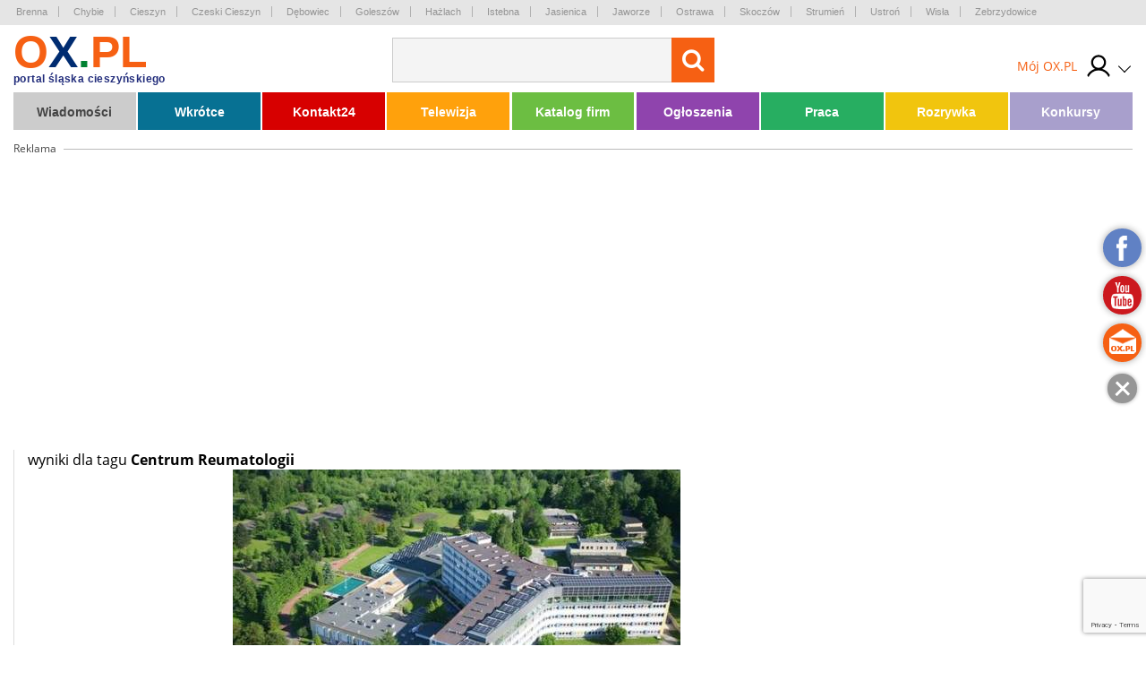

--- FILE ---
content_type: text/html; charset=UTF-8
request_url: https://tagi.ox.pl/tag,37916,centrum-reumatologii.html
body_size: 10515
content:
<!doctype html>
<html lang="pl" class="no-js">

<head>
    <!-- Google Tag Manager  -->
    <script>
        (function(w, d, s, l, i) {
            w[l] = w[l] || [];
            w[l].push({
                'gtm.start': new Date().getTime(),
                event: 'gtm.js'
            });
            var f = d.getElementsByTagName(s)[0],
                j = d.createElement(s),
                dl = l != 'dataLayer' ? '&l=' + l : '';
            j.async = true;
            j.src =
                'https://www.googletagmanager.com/gtm.js?id=' + i + dl;
            f.parentNode.insertBefore(j, f);
        })(window, document, 'script', 'dataLayer', 'GTM-MB3FLZ');
    </script>
    <!-- End Google Tag Manager -->
    <meta charset="UTF-8">
    <meta http-equiv="X-UA-Compatible" content="IE=edge">
    <meta name="theme-color" content="#F66013">
    <meta name="viewport" content="width=device-width, initial-scale=1, minimum-scale=1, maximum-scale=1">
    <meta name="author" content="">
    <title>OX.PL - Portal Śląska Cieszyńskiego , Cieszyn, Skoczów, Ustroń, Wisła, Istebna, Strumień, Zebrzydowice, Brenna, Goleszów, Chybie, </title>
    <meta name="google-site-verification" content="XkFk-jMcdSRy8qQTXIsIoTVYokWcziZL3Qoo0XxQNq8" />
    <meta name="Description" content="OX.PL - Portal Śląska Cieszyńskiego , Cieszyn, Skoczów, Ustroń, Wisła, Istebna, Strumień, Zebrzydowice, Brenna, Goleszów, Chybie, " />
    <meta name="Keyword" content="OX.PL - Portal Śląska Cieszyńskiego , Cieszyn, Skoczów, Ustroń, Wisła, Istebna, Strumień, Zebrzydowice, Brenna, Goleszów, Chybie, " />
    <meta name="Robots" content="all" />
    <meta property="og:title" content="OX.PL - Portal Śląska Cieszyńskiego , Cieszyn, Skoczów, Ustroń, Wisła, Istebna, Strumień, Zebrzydowice, Brenna, Goleszów, Chybie, " />
    <meta property="og:description" content="OX.PL - Portal Śląska Cieszyńskiego , Cieszyn, Skoczów, Ustroń, Wisła, Istebna, Strumień, Zebrzydowice, Brenna, Goleszów, Chybie, " />
    <meta property="og:type" content="other" />
    <meta property="og:site_name" content="OX.pl" />
    <meta property="fb:app_id" content="" />
    <meta property="og:image" content="https://ox.pl/media/img/ox.pl.png?v=3" />
        <script type="text/javascript" src="/js/frontend/default.js?v=4"></script>
    <script type="text/javascript" src="/js/frontend/cookie.js?v=4"></script>

    <link href="/css/frontend/stylesheet.css?v=4" rel="stylesheet">
    <!--[if lt IE 9]>

    <![endif]-->
    <!--[if IE]>
    <link rel="stylesheet" type="text/css" href="IE.css"/>
    <![endif]-->
    
    

        
    <script type="text/javascript">
        window._mfq = window._mfq || [];
        (function() {
            var mf = document.createElement("script");
            mf.type = "text/javascript";
            mf.async = true;
            mf.src = "//cdn.mouseflow.com/projects/7cc439a1-c11a-48fd-9ee4-b154d0ab2b89.js";
            document.getElementsByTagName("head")[0].appendChild(mf);
        })();
    </script>
    <link rel="manifest" href="/manifest.json" />
    
</head>

<body>
    <!-- Google Tag Manager (noscript) -->
    <noscript><iframe src="https://www.googletagmanager.com/ns.html?id=GTM-MB3FLZ" height="0" width="0"
            style="display:none;visibility:hidden"></iframe></noscript>
    <!-- End Google Tag Manager (noscript) -->
    <div class="main">
        <div class="loginPopUp " id="login">
    <div class="loginPopUp__container">
        <div class="loginPopUp__block">
            <a href="#" class="loginPopUp__close">
                <span></span><span></span>
            </a>
            <div class="loginPopUp__header">
                Zaloguj się
            </div>
            <div class="loginPopUp__content">
                <form method="POST" action="https://ox.pl/klient/login" accept-charset="UTF-8"><input name="_token" type="hidden" value="EQhwsJKs6FCVKUUlqgljU4RpSmV0U5R1UrENeZsm">
                <input type="hidden" name="action" value="oxLogin"/>
                <input type="hidden" name="redirect" value=""/>


                <div class="">
                    <label for="email" class="loginPopUp__label">E-mail</label>
                    <input class="loginPopUp__input" required name="email" type="email" id="email">
                    
                        
                           
                        
                    
                </div>

                <div class="">
                    <label for="password" class="loginPopUp__label">Hasło</label>
                    <input class="loginPopUp__input" required name="password" type="password" value="" id="password">
                    
                        
                           
                        
                    
                </div>

                <div class="submit">
                    
                    <input name="g-recaptcha-response" type="hidden" />
<input class="loginPopUp__button" type="submit" value="Zaloguj się">

                </div>
                </form>
                <div class="loginPopUp__center">
                    <a href="https://tagi.ox.pl/klient/password/reset" class="loginPopUp__link">
                        Zapomniałeś hasła?
                    </a>
                </div>

            </div>

            <div class="loginPopUp__header loginPopUp__header--small">
                Jesteś nowy na OX.PL?
                <div class="loginPopUp__center">
                    <a href="https://tagi.ox.pl/klient/register" class="loginPopUp__link loginPopUp__link--highlight">
                        Zarejestruj się
                    </a>
                </div>
            </div>
        </div>
    </div>
</div>

        <main id="panel" class="tags">
            <div class="loginPopUp " id="login">
    <div class="loginPopUp__container">
        <div class="loginPopUp__block">
            <a href="#" class="loginPopUp__close">
                <span></span><span></span>
            </a>
            <div class="loginPopUp__header">
                Zaloguj się
            </div>
            <div class="loginPopUp__content">
                <form method="POST" action="https://ox.pl/klient/login" accept-charset="UTF-8"><input name="_token" type="hidden" value="EQhwsJKs6FCVKUUlqgljU4RpSmV0U5R1UrENeZsm">
                <input type="hidden" name="action" value="oxLogin"/>
                <input type="hidden" name="redirect" value=""/>


                <div class="">
                    <label for="email" class="loginPopUp__label">E-mail</label>
                    <input class="loginPopUp__input" required name="email" type="email" id="email">
                    
                        
                           
                        
                    
                </div>

                <div class="">
                    <label for="password" class="loginPopUp__label">Hasło</label>
                    <input class="loginPopUp__input" required name="password" type="password" value="" id="password">
                    
                        
                           
                        
                    
                </div>

                <div class="submit">
                    
                    <input name="g-recaptcha-response" type="hidden" />
<input class="loginPopUp__button" type="submit" value="Zaloguj się">

                </div>
                </form>
                <div class="loginPopUp__center">
                    <a href="https://tagi.ox.pl/klient/password/reset" class="loginPopUp__link">
                        Zapomniałeś hasła?
                    </a>
                </div>

            </div>

            <div class="loginPopUp__header loginPopUp__header--small">
                Jesteś nowy na OX.PL?
                <div class="loginPopUp__center">
                    <a href="https://tagi.ox.pl/klient/register" class="loginPopUp__link loginPopUp__link--highlight">
                        Zarejestruj się
                    </a>
                </div>
            </div>
        </div>
    </div>
</div>


            <div class="city-list">

	<div class="main-container">
            <a href="http://www.brenna.org.pl/" class="city-list__link" rel="nofollow" target="_blank">
            Brenna
        </a>
            <a href="http://www.chybie.pl" class="city-list__link" rel="nofollow" target="_blank">
            Chybie
        </a>
            <a href="http://www.cieszyn.pl" class="city-list__link" rel="nofollow" target="_blank">
            Cieszyn
        </a>
            <a href="http://www.tesin.cz" class="city-list__link" rel="nofollow" target="_blank">
            Czeski Cieszyn
        </a>
            <a href="https://debowiec.cieszyn.pl" class="city-list__link" rel="nofollow" target="_blank">
            Dębowiec
        </a>
            <a href="http://goleszow.pl" class="city-list__link" rel="nofollow" target="_blank">
            Goleszów
        </a>
            <a href="http://www.hazlach.pl" class="city-list__link" rel="nofollow" target="_blank">
            Hażlach
        </a>
            <a href="http://www.istebna.eu" class="city-list__link" rel="nofollow" target="_blank">
            Istebna
        </a>
            <a href="http://jasienica.pl" class="city-list__link" rel="nofollow" target="_blank">
            Jasienica
        </a>
            <a href="http://www.jaworze.pl" class="city-list__link" rel="nofollow" target="_blank">
            Jaworze
        </a>
            <a href="http://www.ostrava.cz" class="city-list__link" rel="nofollow" target="_blank">
            Ostrawa
        </a>
            <a href="http://www.skoczow.pl" class="city-list__link" rel="nofollow" target="_blank">
            Skoczów
        </a>
            <a href="http://www.strumien.pl" class="city-list__link" rel="nofollow" target="_blank">
            Strumień
        </a>
            <a href="http://ustron.pl" class="city-list__link" rel="nofollow" target="_blank">
            Ustroń
        </a>
            <a href="http://www.wisla.pl" class="city-list__link" rel="nofollow" target="_blank">
            Wisła
        </a>
            <a href="http://www.zebrzydowice.pl" class="city-list__link" rel="nofollow" target="_blank">
            Zebrzydowice
        </a>
    </div>
</div>

<div class="top-section   ">
    <div class="top-section__container">
        <div class="top-section__col top-section__col--left">
            <a href="#" class="menu-button" id="menu-button">
	<span class="menu-button__span menu-button__span--top"></span>
	<span class="menu-button__span menu-button__span--center"></span>
	<span class="menu-button__span menu-button__span--bottom"></span>
</a>            <style>
	.easterLogo{
		max-width:187px;
		margin-top:15px
	}
	@media (max-width:599px){
		.easterLogo{
			max-width:150px;
		}
	}

    .easterEgg{

    }

    .easterEggsTop  > div{
        position:relative;
      
       
    }

    .easterEggsTop p{
       margin:0;
       font-weight:bold;
       color:#F66013;
       text-align: center;
       font-size:14px;
    }

    .easterEggsTop p a{
     color:inherit;
     
    }



    .easterEggsTop span{
        background:#fff;
        display:block;
        color:#F66013;
        font-weight:bold;
        font-size:15px;
        width:28px;
        height:28px;
        border-radius:100%;
        display:flex;
        align-items: center;
        justify-content: center;
        position:absolute;
        top: auto;
    left: 0;
    right: 0;
    margin: auto;
    bottom: 17px;
    }

    .easterEggsTop img{
        display:block;
        max-width:100%;
        height:auto;
       
    }
    

    .easterEggClickable {
        text-align:center;
        padding: 10px;
        box-sizing: border-box;
        border-radius:5px;
        z-index:105;
        transition: all 0.3s ease;
    }

    .easterEggClickable.click{
        transform:translateY(100%);
        opacity:0;
    }

 

    .easterEggClickable a {
       text-decoration: none;
    
    }

    .easterEggClickable img{
        display:block;
        margin:5px auto;
        animation: eggAnimation 2s ease-in-out 2s infinite alternate;
    
    }

  

  


    .easterEggClickable__text{
        text-decoration:none;
        font-size:14px;
        color:#F36116;
        display:block;
        background: rgba(255,255,255,0.9);
    padding: 2px;
    box-sizing: border-box;
    border-radius:5px;
    font-weight:bold;
    }
  


    @keyframes  eggAnimation{
        0%{
            transform:rotate(-20deg);
        }
      

        50%{
            transform:rotate(20deg);
        }
        

        100%{
            transform:rotate(-20deg);
        }
    }
</style>
<a href="https://ox.pl" class="top-section__logo">
		<span class="top-section__title top-section__title--orange">o</span><span class="top-section__title top-section__title--blue">x</span><span class="top-section__title top-section__title--green">.</span><span class="top-section__title top-section__title--orange">pl</span>
	<span class="top-section__logo-text">portal śląska cieszyńskiego</span>
	</a> 
<span class="top-section__subtitle"></span>
        </div>

        <div class="top-section__col top-section__col--center">
            <form method="GET" action="https://ox.pl/search" accept-charset="UTF-8" class="top-section__form">

<input type="hidden" name="zone" value="tags" />
<input  class="top-section__form-input" type="text" name="word" minlength="3" required />
	<button class="top-section__form-button" title="Wyszukaj treść" type="submit">
	<i class="fa fa-search top-section__form-fa"></i>
	</button>
	<div class="clear"></div>
</form>        </div>

        <div class="top-section__col top-section__col--right">
                        <div class="top-section__icons">
                <div class="newLogin">

                                            <a href="https://ox.pl/klient" class="newLogin__user newLogin__user--default">
						<span class="newLogin__name">
							Mój OX.PL
						</span>
                            <div class="newLogin__image">
                            <img src="/media/default/login/login.svg" alt="" class="newLogin__avatar"/>
                            </div>
                        </a>
                                        <div class="newLogin__box">
                        <div class="newLogin__content">
                                                            <div class="newLogin__block">
                                    <a href="https://ox.pl/klient/login" class="newLogin__login">
                                        Zaloguj się
                                    </a>
                                    <a href="https://tagi.ox.pl/klient/register" class="newLogin__noAccount">
                                        Nie mam jeszcze konta
                                    </a>
                                </div>
                            
                            <div class="newLogin__row">
                                <div class="newLogin__col">
                                    <div class="newLogin__header">
                                        Mój OX.PL
                                    </div>
                                    <a href="https://ox.pl/klient" class="newLogin__link">
                                        Moje dane
                                    </a>
                                    <a href="https://katalog.ox.pl/klient/katalog-firm/lista" class="newLogin__link">
                                        Mój Katalog Firm
                                    </a>
                                    <a href="https://kontakt24.ox.pl/klient/kontakt24/lista" class="newLogin__link">
                                        Mój Kontakt 24
                                    </a>
                                    <a href="/redakcja#kontakt-z-redakcja" class="newLogin__link">
                                        Pomoc i kontakt
                                    </a>
                                        </div>
                                <div class="newLogin__col">
                                    <div class="newLogin__header">
                                        Ogłoszenia
                                    </div>
                                                                        <a href="https://tagi.ox.pl/klient/ogloszenia/dodaj" class="newLogin__button">
                                        Dodaj ogłoszenie
                                    </a>
                                    <a href="https://ogloszenia.ox.pl/klient/ogloszenia/lista" class="newLogin__link">
                                        Moje Ogłoszenia
                                    </a>
                                    <a href="https://tagi.ox.pl/klient/punkty/platnosci" class="newLogin__link">
                                        Moje płatności
                                    </a>
                                    <a href="https://tagi.ox.pl/klient/punkty/doladuj" class="newLogin__link">
                                        Doładuj konto
                                    </a>
                                </div>
                            </div>
                                                    </div>
                    </div>
                </div>
            </div>
        </div>
        <div class="clear"></div>


        
            
                
                    
                    
                        
                        
                        
                    
                
                
                    
                    

                    
                        
                    
                
            
            
            
                

                    




                        
                            
                            
                            
                        

                        
                            
                            
                            
                        


                        
                            
                        
                    

                
            
        

    </div>
    

</div>


<script>
    $(document).ready(function () {
        $('.top-section__form, .mobile-menu__form ').submit(function () {
            $('.loading').addClass('show');
        });

    });
</script>
            <div class="main-container">
                <div class="main-menu">
    <ul class="main-menu__list">
                    <li class="main-menu__li">
                <a class="main-menu__link main-menu__link--color1"
                   tabindex="1" data-rel="menu-item-1"
                   data-zone="Wiadomości"
                   href="//wiadomosci.ox.pl/">Wiadomości</a>
                                    <ul class="main-menu__dropdown">
                                                    <li><a class="" tabindex="1" data-zone="Wiadomości"
                                   href="//wiadomosci.ox.pl/wiadomosci">Wiadomości</a>
                            </li>
                                                    <li><a class="" tabindex="2" data-zone="Wiadomości z Gmin"
                                   href="//wiadomoscizgmin.ox.pl/wiadomosci-z-gmin-i-powiatu">Wiadomości z Gmin</a>
                            </li>
                                                    <li><a class="" tabindex="3" data-zone="Fotoreportaże"
                                   href="//fotoreportaz.ox.pl/fotoreportaze">Fotoreportaże</a>
                            </li>
                                                    <li><a class="" tabindex="4" data-zone="Telewizja"
                                   href="//wiadomosci.ox.pl/telewizja">Telewizja</a>
                            </li>
                                                    <li><a class="" tabindex="5" data-zone="Konkursy"
                                   href="//konkursy.ox.pl/konkursy">Konkursy</a>
                            </li>
                                                    <li><a class="" tabindex="6" data-zone="Nasze dzieci"
                                   href="//nasze-dzieci.ox.pl/">Nasze dzieci</a>
                            </li>
                                                    <li><a class="" tabindex="7" data-zone="Odeszli od nas"
                                   href="https://odeszliodnas.ox.pl/odeszli-od-nas">Odeszli od nas</a>
                            </li>
                                            </ul>
                            </li>
                    <li class="main-menu__li">
                <a class="main-menu__link main-menu__link--color2"
                   tabindex="2" data-rel="menu-item-2"
                   data-zone="Wkrótce"
                   href="https://wkrotce.ox.pl">Wkrótce</a>
                                    <ul class="main-menu__dropdown">
                                                    <li><a class="" tabindex="1" data-zone="Dodaj imprezę"
                                   href="https://wkrotce.ox.pl/klient/dodaj-wydarzenie">Dodaj imprezę</a>
                            </li>
                                            </ul>
                            </li>
                    <li class="main-menu__li">
                <a class="main-menu__link main-menu__link--color3"
                   tabindex="3" data-rel="menu-item-3"
                   data-zone="Kontakt24"
                   href="//kontakt24.ox.pl/">Kontakt24</a>
                                    <ul class="main-menu__dropdown">
                                                    <li><a class="" tabindex="1" data-zone="Dodaj materiał"
                                   href="//kontakt24.ox.pl/klient/dodaj-artykul">Dodaj materiał</a>
                            </li>
                                            </ul>
                            </li>
                    <li class="main-menu__li">
                <a class="main-menu__link main-menu__link--color4"
                   tabindex="4" data-rel="menu-item-4"
                   data-zone="Telewizja"
                   href="https://wiadomosci.ox.pl/telewizja">Telewizja</a>
                            </li>
                    <li class="main-menu__li">
                <a class="main-menu__link main-menu__link--color5"
                   tabindex="5" data-rel="menu-item-5"
                   data-zone="Katalog firm"
                   href="https://katalog.ox.pl">Katalog firm</a>
                                    <ul class="main-menu__dropdown">
                                                    <li><a class="" tabindex="1" data-zone="Dodaj firme"
                                   href="https://katalog.ox.pl/klient/dodaj-firme">Dodaj firme</a>
                            </li>
                                            </ul>
                            </li>
                    <li class="main-menu__li">
                <a class="main-menu__link main-menu__link--color6"
                   tabindex="6" data-rel="menu-item-6"
                   data-zone="Ogłoszenia"
                   href="//ogloszenia.ox.pl/">Ogłoszenia</a>
                                    <ul class="main-menu__dropdown">
                                                    <li><a class="" tabindex="1" data-zone="Dodaj ogłoszenie"
                                   href="//ogloszenia.ox.pl/klient/ogloszenia/dodaj">Dodaj ogłoszenie</a>
                            </li>
                                            </ul>
                            </li>
                    <li class="main-menu__li">
                <a class="main-menu__link main-menu__link--color7"
                   tabindex="7" data-rel="menu-item-7"
                   data-zone="Praca"
                   href="https://ogloszenia.ox.pl/lista-ogloszen/zatrudnie">Praca</a>
                            </li>
                    <li class="main-menu__li">
                <a class="main-menu__link main-menu__link--color8"
                   tabindex="8" data-rel="menu-item-8"
                   data-zone="Rozrywka"
                   href="https://rozrywka.ox.pl">Rozrywka</a>
                                    <ul class="main-menu__dropdown">
                                                    <li><a class="" tabindex="1" data-zone="Humor"
                                   href="//rozrywka.ox.pl/humor">Humor</a>
                            </li>
                                                    <li><a class="" tabindex="2" data-zone="Kolorowanki"
                                   href="https://kolorowanki.ox.pl">Kolorowanki</a>
                            </li>
                                            </ul>
                            </li>
                    <li class="main-menu__li">
                <a class="main-menu__link main-menu__link--color9"
                   tabindex="9" data-rel="menu-item-9"
                   data-zone="Konkursy"
                   href="//konkursy.ox.pl/konkursy">Konkursy</a>
                            </li>
            </ul>
    <div class="clear"></div>
</div>

                                    <div class="banner-block banner-block--top">
<div class="advert">Reklama<span class="advert__line"></span></div>

    <div class="advert__billboard">
                    
    </div>
</div>                

            </div>
            <div class="main-container">
        <div class="page-content">
            


    <div class="search__col">
        wyniki dla tagu <b> Centrum Reumatologii</b><br/>


             <a href="https://wiadomosci.ox.pl/przywroca-zietka,89374" class="search-result">
            <div class="search-result__col search-result__col--left">
                    <img src='https://media.ox.pl/thumbnails/w500-h350-ec/upload/wiadomosci/zip/2024/08/30/5139/308508998-531692722290094-3733211592398679696-n.jpg' class='search-result__img' alt='' />
            </div>
            <div class="search-result__col">
                <h2 class="search-result__header">
                    Przywrócą Ziętka?
                </h2>
                <div class="search-result__date">
                    30.08.2024 7:52
                </div>
                <div class="search-result__text">
                    
                </div>
            </div>
            <div class="clear"></div>
        </a>
            <div class="clear"></div>
            <a href="https://wiadomosci.ox.pl/nowa-chirurgia-w-reumatologu,87900" class="search-result">
            <div class="search-result__col search-result__col--left">
                    <img src='https://media.ox.pl/thumbnails/w500-h350-ec/upload/wiadomosci/zip/2024/05/31/1959/445096006-988969096562452-8466524986244894273-n.jpg' class='search-result__img' alt='' />
            </div>
            <div class="search-result__col">
                <h2 class="search-result__header">
                    Nowa Chirurgia w Reumatologu
                </h2>
                <div class="search-result__date">
                    31.05.2024 11:23
                </div>
                <div class="search-result__text">
                    
                </div>
            </div>
            <div class="clear"></div>
        </a>
            <div class="clear"></div>
            <a href="https://wiadomosci.ox.pl/uroczyste-otwarcie-nowych-sal-operacyjnych,63988" class="search-result">
            <div class="search-result__col search-result__col--left">
                    <img src='https://telewizjaox.pl/photoreports/news-files/thumbnails/w500-h350-ec/upload/wiadomosci/zip/2020/06/15/1730/foty/029.jpg' class='search-result__img' alt='' />
            </div>
            <div class="search-result__col">
                <h2 class="search-result__header">
                    Uroczyste otwarcie nowych sal operacyjnych
                </h2>
                <div class="search-result__date">
                    15.06.2020 22:19
                </div>
                <div class="search-result__text">
                    
                </div>
            </div>
            <div class="clear"></div>
        </a>
            <div class="clear"></div>
            <a href="https://telewizja.ox.pl/ustron-trwa-remont-bloku-operacyjnego,61902" class="search-result">
            <div class="search-result__col search-result__col--left">
                    <img src='/thumbnails/w500-h350-ec/youtube/lHrh_k6I2JE' class='search-result__img' alt='youtube' />
            </div>
            <div class="search-result__col">
                <h2 class="search-result__header">
                    Ustroń: Trwa remont bloku operacyjnego
                </h2>
                <div class="search-result__date">
                    23.01.2020 21:42
                </div>
                <div class="search-result__text">
                    
                </div>
            </div>
            <div class="clear"></div>
        </a>
            <div class="clear"></div>
            <a href="https://wiadomosci.ox.pl/centrum-reumatologii-w-ustroniu-takze-z-wosp,55612" class="search-result">
            <div class="search-result__col search-result__col--left">
                    <img src='https://telewizjaox.pl/photoreports/news-files/thumbnails/w500-h350-ec/upload/wiadomosci/zip/2019/01/14/5518/50241619_2444770752259734_8320764138246635520_n.jpg' class='search-result__img' alt='źródło: profil facebookowy Centrum Reumatologii w Ustroniu' />
            </div>
            <div class="search-result__col">
                <h2 class="search-result__header">
                    Centrum Reumatologii w Ustroniu także z WOŚP
                </h2>
                <div class="search-result__date">
                    14.01.2019 10:58
                </div>
                <div class="search-result__text">
                    
                </div>
            </div>
            <div class="clear"></div>
        </a>
            <div class="clear"></div>
    


        <div class="pagination-news">
            <span class="pagination-news__text">Strony:</span>
                
        </div>
    
    
    <div class="pagination-news pagination-news--search">
        
    </div>
   
    </div>
    <div class="clear"></div>

        </div>
</div>



                            <div class="main-container">
                    <div class="recommended">
    <div class="recommended__text">
        Polecamy:
    </div>
    <div class="recommended__content">
        <a rel="nofollow" href="http://www.traktat.pl/" class="recommended__link" target="_blank">
            <img src="/media/default/recommended/traktat.png" class="recommended__logo" alt=""/>
        </a>
        <a rel="nofollow" href="http://cieszynskakraina.pl" class="recommended__link" target="_blank">
            <img src="/media/default/recommended/cieszynska_kraina.jpg" class="recommended__logo" alt=""/>
        </a>

        <a rel="nofollow" href="http://cci.pl/" class="recommended__link" target="_blank">
            <img src="/media/default/recommended/rihip.jpg" class="recommended__logo" alt=""/>
        </a>

        <a rel="nofollow" href="http://glos.live/" class="recommended__link" target="_blank">
            <img src="/media/default/recommended/glos.jpg" class="recommended__logo" alt=""/>
        </a>
        <a rel="nofollow" href="http://www.zabikraj.pl/" class="recommended__link" target="_blank">
            <img src="/media/default/recommended/zabki-kraj.jpg" class="recommended__logo" alt=""/>
        </a>
        <a rel="nofollow" href="http://www.olza.pl/" class="recommended__link" target="_blank">
            <img src="/media/default/recommended/olza.jpg" class="recommended__logo" alt=""/>
        </a>
        <a rel="nofollow" href="http://www.zebrzydowice.net/news.php" class="recommended__link" target="_blank">
            <img src="/media/default/recommended/zebrzydowice.jpg" class="recommended__logo" alt=""/>
        </a>
        <a rel="nofollow" href="http://www.kajto.pl" class="recommended__link" target="_blank">
            <img src="/media/default/recommended/kajto.jpg" class="recommended__logo" alt=""/>
        </a>

        <a rel="nofollow" href="http://teletaxicieszyn.com.pl/" class="recommended__link" target="_blank">
            <img src="/media/default/recommended/teletaxi_ereklama.jpg" class="recommended__logo" alt=""/>
        </a>

        <a rel="nofollow" href="http://cieszyntaxi.pl/" class="recommended__link" target="_blank">
            <img src="/media/default/recommended/radio-taxi.jpg" class="recommended__logo" alt=""/>
        </a>
        <a rel="nofollow" href="http://taxicieszyn.com.pl/" class="recommended__link" target="_blank">
            <img src="/media/default/recommended/halo-taxi.jpg" class="recommended__logo" alt=""/>
        </a>

        
        
        
        
        <a rel="nofollow" href="http://www.hcpantery.com/" class="recommended__link" target="_blank">
            <img src="/media/default/recommended/hcpant1.png" class="recommended__logo" alt=""/>
        </a>










                                                                                                                                                                                                                                                                                            <a  href="https://www.medme.pl/"
               class="recommended__link" target="_blank" title="www.medme.pl">
                <img src="/media/upload/single-file/2025/12/16/03/logo medme.jpg" class="recommended__logo"
                     alt="www.medme.pl"/>
            </a>
                                            <a  href="https://zamow-kontener.pl/"
               class="recommended__link" target="_blank" title="zamow-kontener.pl">
                <img src="/media/upload/single-file/2025/12/18/10/zamow-kontener-wywoz-odpadow.jpg" class="recommended__logo"
                     alt="zamow-kontener.pl"/>
            </a>
            </div>
</div>                </div>
            

            
                            <div class="main-footer">
    <div class="main-footer__container">
        <div class="main-footer__section">
            <div class="main-footer__section-header">
                O nas
            </div>
            <ul class="main-footer__ul">
                <li class="main-footer__li">
                    <a href="http://ox.pl/redakcja" class="main-footer__link">
                        Redakcja
                    </a>
                </li>
                <li class="main-footer__li">
                    <a href="https://www.ox.pl/strona/dane-kontaktowe" class="main-footer__link">
                        Kontakt z redakcją
                    </a>
                </li>
            </ul>
        </div>
        <div class="main-footer__section">
            <div class="main-footer__section-header">
                Reklama
            </div>
            <ul class="main-footer__ul">
                <li class="main-footer__li">
                    <a href="//ox.pl/media/upload/ox_logo.zip" class="main-footer__link">
                        Logotypy do pobrania
                    </a>
                </li>
                <li class="main-footer__li">
                    <a href="https://reklama.ox.pl/strona/statystyki" class="main-footer__link">
                        Statystyki oglądalności
                    </a>
                </li>
                <li class="main-footer__li">
                    <a href="https://reklama.ox.pl/strona/artykul-sponsorowany" class="main-footer__link">
                        Produkty
                    </a>
                </li>
                <li class="main-footer__li">
                    <a href="https://reklama.ox.pl/strona/banery-reklamowe" class="main-footer__link">
                        Cennik
                    </a>
                </li>
                <li class="main-footer__li">
                    <a href="https://reklama.ox.pl/#kontakt/" class="main-footer__link">
                        Kontakt
                    </a>
                </li>
                <li class="main-footer__li">
                    <a href="https://reklama.ox.pl/#kontakt/" class="main-footer__link">
                        Wyślij zapytanie
                    </a>
                </li>
            </ul>
        </div>
        
        <div class="main-footer__section main-footer__section--services">
            <div class="main-footer__section-header">
                Nasze serwisy
            </div>
            <ul class="main-footer__ul main-footer__ul--services">
                <li class="main-footer__li">
                    <a href="https://wiadomosci.ox.pl" class="main-footer__link">
                        Wiadomości
                    </a>
                </li>
                <li class="main-footer__li">
                    <a href="http://wiadomosci.ox.pl/telewizja" class="main-footer__link">
                        Telewizja
                    </a>
                </li>
                <li class="main-footer__li">
                    <a href="https://fotoreportaz.ox.pl/fotoreportaze" class="main-footer__link">
                        Fotoreportaże
                    </a>
                </li>
                <li class="main-footer__li">
                    <a href="https://ogloszenia.ox.pl" class="main-footer__link">
                        Ogłoszenia
                    </a>
                </li>
                <li class="main-footer__li">
                    <a href="https://katalog.ox.pl" class="main-footer__link">
                        Katalog firm
                    </a>
                </li>
                
            </ul>
            
            <div class="clear"></div>
            <a href="https://poczta.ox.pl" class="main-footer__link main-footer__link--orange">Poczta</a>
        </div>

        <div class="main-footer__section main-footer__section--regulations">
            <div class="main-footer__section-header">
                Regulaminy
            </div>
            <ul class="main-footer__ul">
                <li class="main-footer__li">
                    <a href="/strona/regulamin-ogolny" class="main-footer__link">
                        Regulamin ogólny
                    </a>
                </li>
                <li class="main-footer__li">
                    <a href="/strona/polityka-prywatnosci" class="main-footer__link">
                        Polityka prywatności
                    </a>
                </li>
                <li class="main-footer__li">
                    <a href="/strona/regulamin-ogloszen" class="main-footer__link">
                        Regulamin ogłoszeń
                    </a>
                </li>
                <li class="main-footer__li">
                    <a href="/strona/regulamin-komentarzy" class="main-footer__link">
                        Regulamin komentarzy
                    </a>
                </li>
                <li class="main-footer__li">
                    <a href="/strona/regulamin-katalogu-firm" class="main-footer__link">
                        Regulamin katalogu firm
                    </a>
                </li>
                <li class="main-footer__li">
                    <a href="/strona/regulamin-reklamy" class="main-footer__link">
                        Regulamin reklamy
                    </a>
                </li>
                <li class="main-footer__li">
                    <a href="/strona/regulamin-konkursow" class="main-footer__link">
                        Regulamin konkursów
                    </a>
                </li>
                <li class="main-footer__li">
                    <a href="/strona/regulamin-kontakt24" class="main-footer__link">
                        Regulamin Kontakt24
                    </a>
                </li>
                
                
            </ul>
        </div>
        <div class="clear"></div>
        <a href="http://optimalit.pl" class="main-footer__realization" target="_blank">
            Realizacja: Agencja Marketingu Internetowego
            <img src="/media/default/optimalit.png" alt="Optimal IT" class="main-footer__logo" />
        </a>
    </div>
</div>
                    </main>
        <div class="mobile-menu" id="mobile-menu">




<form method="GET" action="https://ox.pl/search" accept-charset="UTF-8" class="mobile-menu__form">
<input  class="mobile-menu__form-input" type="text" name="word" placeholder="szukaj..." />
</form>

        <div class="main-menu">
    <ul class="main-menu__list">
                    <li class="main-menu__li">
                <a class="main-menu__link main-menu__link--color1"
                   tabindex="1" data-rel="menu-item-1"
                   data-zone="Wiadomości"
                   href="//wiadomosci.ox.pl/">Wiadomości</a>
                                    <ul class="main-menu__dropdown">
                                                    <li><a class="" tabindex="1" data-zone="Wiadomości"
                                   href="//wiadomosci.ox.pl/wiadomosci">Wiadomości</a>
                            </li>
                                                    <li><a class="" tabindex="2" data-zone="Wiadomości z Gmin"
                                   href="//wiadomoscizgmin.ox.pl/wiadomosci-z-gmin-i-powiatu">Wiadomości z Gmin</a>
                            </li>
                                                    <li><a class="" tabindex="3" data-zone="Fotoreportaże"
                                   href="//fotoreportaz.ox.pl/fotoreportaze">Fotoreportaże</a>
                            </li>
                                                    <li><a class="" tabindex="4" data-zone="Telewizja"
                                   href="//wiadomosci.ox.pl/telewizja">Telewizja</a>
                            </li>
                                                    <li><a class="" tabindex="5" data-zone="Konkursy"
                                   href="//konkursy.ox.pl/konkursy">Konkursy</a>
                            </li>
                                                    <li><a class="" tabindex="6" data-zone="Nasze dzieci"
                                   href="//nasze-dzieci.ox.pl/">Nasze dzieci</a>
                            </li>
                                                    <li><a class="" tabindex="7" data-zone="Odeszli od nas"
                                   href="https://odeszliodnas.ox.pl/odeszli-od-nas">Odeszli od nas</a>
                            </li>
                                            </ul>
                            </li>
                    <li class="main-menu__li">
                <a class="main-menu__link main-menu__link--color2"
                   tabindex="2" data-rel="menu-item-2"
                   data-zone="Wkrótce"
                   href="https://wkrotce.ox.pl">Wkrótce</a>
                                    <ul class="main-menu__dropdown">
                                                    <li><a class="" tabindex="1" data-zone="Dodaj imprezę"
                                   href="https://wkrotce.ox.pl/klient/dodaj-wydarzenie">Dodaj imprezę</a>
                            </li>
                                            </ul>
                            </li>
                    <li class="main-menu__li">
                <a class="main-menu__link main-menu__link--color3"
                   tabindex="3" data-rel="menu-item-3"
                   data-zone="Kontakt24"
                   href="//kontakt24.ox.pl/">Kontakt24</a>
                                    <ul class="main-menu__dropdown">
                                                    <li><a class="" tabindex="1" data-zone="Dodaj materiał"
                                   href="//kontakt24.ox.pl/klient/dodaj-artykul">Dodaj materiał</a>
                            </li>
                                            </ul>
                            </li>
                    <li class="main-menu__li">
                <a class="main-menu__link main-menu__link--color4"
                   tabindex="4" data-rel="menu-item-4"
                   data-zone="Telewizja"
                   href="https://wiadomosci.ox.pl/telewizja">Telewizja</a>
                            </li>
                    <li class="main-menu__li">
                <a class="main-menu__link main-menu__link--color5"
                   tabindex="5" data-rel="menu-item-5"
                   data-zone="Katalog firm"
                   href="https://katalog.ox.pl">Katalog firm</a>
                                    <ul class="main-menu__dropdown">
                                                    <li><a class="" tabindex="1" data-zone="Dodaj firme"
                                   href="https://katalog.ox.pl/klient/dodaj-firme">Dodaj firme</a>
                            </li>
                                            </ul>
                            </li>
                    <li class="main-menu__li">
                <a class="main-menu__link main-menu__link--color6"
                   tabindex="6" data-rel="menu-item-6"
                   data-zone="Ogłoszenia"
                   href="//ogloszenia.ox.pl/">Ogłoszenia</a>
                                    <ul class="main-menu__dropdown">
                                                    <li><a class="" tabindex="1" data-zone="Dodaj ogłoszenie"
                                   href="//ogloszenia.ox.pl/klient/ogloszenia/dodaj">Dodaj ogłoszenie</a>
                            </li>
                                            </ul>
                            </li>
                    <li class="main-menu__li">
                <a class="main-menu__link main-menu__link--color7"
                   tabindex="7" data-rel="menu-item-7"
                   data-zone="Praca"
                   href="https://ogloszenia.ox.pl/lista-ogloszen/zatrudnie">Praca</a>
                            </li>
                    <li class="main-menu__li">
                <a class="main-menu__link main-menu__link--color8"
                   tabindex="8" data-rel="menu-item-8"
                   data-zone="Rozrywka"
                   href="https://rozrywka.ox.pl">Rozrywka</a>
                                    <ul class="main-menu__dropdown">
                                                    <li><a class="" tabindex="1" data-zone="Humor"
                                   href="//rozrywka.ox.pl/humor">Humor</a>
                            </li>
                                                    <li><a class="" tabindex="2" data-zone="Kolorowanki"
                                   href="https://kolorowanki.ox.pl">Kolorowanki</a>
                            </li>
                                            </ul>
                            </li>
                    <li class="main-menu__li">
                <a class="main-menu__link main-menu__link--color9"
                   tabindex="9" data-rel="menu-item-9"
                   data-zone="Konkursy"
                   href="//konkursy.ox.pl/konkursy">Konkursy</a>
                            </li>
            </ul>
    <div class="clear"></div>
</div>

        </div>
    </div>


    <div class="modal" id="wishForm">
    <div class="modal__container">
        <div class="modal__block modal__block--smallTop">
            <a href="#" class="modal__close">
                <span></span><span></span>
            </a>
            <div class="modal__header modal__header--orangeFont">
                ZŁÓŻ ŻYCZENIA
                <div class="modal__text modal__text--marginTop">
                    Życzenia zostaną wyemitowane w najbliższym odcinku
                </div>
                <div class="modal__text modal__text--highlight">
                    <a href="https://wiadomosci.ox.pl/koncert-zyczen" class="modal__text--highlight">Koncertu Życzeń Stela OX.PL</a>
                </div>
            </div>
            <div class="modal__content">




                <form method="POST" action="https://tagi.ox.pl/wyslij-zyczenia" accept-charset="UTF-8" class=" settingWithCpath" type="0" data-success="contactWithOfficeSuccess"><input name="_token" type="hidden" value="EQhwsJKs6FCVKUUlqgljU4RpSmV0U5R1UrENeZsm">

                <div class="modal__alert modal__alert--error"></div>
                <div class="modal__alert modal__alert--success"></div>
                <div class="client-setting__error-list"></div>
                <div class="modal__field">
                    <label for="email" class="modal__label modal__label--small">Tw&oacute;j e-mail</label>
                    <input class="modal__input" required name="email" type="email" id="email">
                </div>
                <div class="modal__field">
                <label for="to" class="modal__label modal__label--small">Dla kogo będą życzenia?</label>
                <input class="modal__input" required name="to" type="text" id="to">
                </div>
                <div class="modal__field">
                    <label for="from" class="modal__label modal__label--small">Kto składa?</label>
                    <input class="modal__input" required name="from" type="text" id="from">
                </div>
                <div class="modal__field">
                    <label for="occasion" class="modal__label modal__label--small">Z jakiej okazji?</label>
                    <input class="modal__input" required name="occasion" type="text" id="occasion">
                </div>
                <div class="modal__field modal__field--textarea">
                    <label for="content" class="modal__label modal__label--small">Treść życzeń</label>
                    <textarea class="modal__input modal__input--wishes modal__input--textarea" maxlength="1000" required name="content" cols="50" rows="10" id="content"></textarea>
                    <div class="modal__count">
                        Pozostało <span>1000</span> znaków.
                    </div>
                </div>

                <div class="modal__text modal__text--small modal__text--left">
                    Przesłane życzenia obowiązuje <a href="/strona/regulamin-ogolny" target="_blank">REGULAMIN OGÓLNY OX.PL</a>. Redakcja zastrzega sobie prawo do skracania lub nieemitowania nadesłanych życzeń.
                </div>

                <div class="modal__required">
                    wszystkie pola wymagane
                </div>
                <div class="modal__loading"></div>
                



                <input name="g-recaptcha-response" type="hidden" />
<input class="g-recaptcha modal__button" id="send-wish" data-ajax="1" type="submit" value="Prześlij życzenia">





                </form>

            </div>
        </div>
    </div>
</div>

<script>
$(document).ready(function(){

    $('.showWishesForm').on('click', function (e) {
        e.preventDefault();
        var form = $('#wishForm').find('form');
        form.find('input[type=submit]').show();
        form.find('.modal__loading').hide();
        form.find('.modal__input').removeClass('required').val('');
        form.find('.modal__error').remove();
        $('#wishForm').fadeIn();
        $('html').addClass('overflow');

    });


    function countCharacter(className, size) {
        var maxLength = size;
        $('.' + className).keyup(function () {
            var length = maxLength - $(this).val().length;
            $('.' + className).parent().find('.modal__count > span').text(length);
        });
    }

    $('.modal__input--wishes').on('keyup', function (e) {
        countCharacter('modal__input--wishes', 1000);
    });


    $('#wishes-form').submit(function (event) {

// event.preventDefault()
// $(this).trigger('captcha')
// $('input[type=submit]').on('captcha', function(e) {
// console.log($("#g-recaptcha-response"));
        var form = $(this);

        form.find('input[type=submit]').hide();
        form.find('.modal__loading').show();
        form.find('.modal__input').removeClass('required');
        form.find('.modal__error').remove();

        var formData = new FormData(this);


// formData.append('g-recaptcha-response', $(this).find(".g-recaptcha-response").val());
        $.ajax({
            url: form.attr('action'),
            type: $(this).attr("method"),
            dataType: "JSON",
            data: formData,
            processData: false,
            contentType: false,
            success: function (data, status) {
                form.closest('.modal').fadeOut();
                var success = $('.modal--success');
                success.find('.modal__text--alert').html('Życzenia zostały wysłane.<br>Dziękujemy!');
                success.fadeIn();

            },
            error: function (xhr, desc, err) {
                form.find('input[type=submit]').show();
                form.find('.modal__loading').hide();
                $.each(xhr.responseJSON.errors, function (key, value) {
                    console.log(key)
                    form.find('#' + key).addClass('required');
                    form.find('#' + key).parent().find('.modal__input').after('<span class="modal__error">'+value+'</span>')
                    // $('#' + key).addClass('client__form-error');
                    // $('<li>').html(value).appendTo(errorList);
                });
            }

        });
        return false;
    });



});
</script>




    
    
        
            
                
                
            
            


         
     

      
        
        
    

                    
                        
                        
                        
                        
                    
                        
                        
                      

                        
                        

                        
                        

                        
                        

                        
                        

                        
                        



                        
                        

                       


                            
                                
                                
                            



                    
                
                    
                
             
    





    <div class="navIcons">
            <div class="navIcons__content navIcons__content--hidden">
            <a rel="nofollow" href="https://www.facebook.com/portalox/" class="navIcons__item navIcons__item--fb" target="_blank">
                <div class="navIcons__circle navIcons__circle--fb">
                </div>
                <div class="navIcons__text navIcons__text--fb">
                   <span>
                        Polub nas!
                   </span>
                </div>
            </a>
            <a rel="nofollow" href="https://www.youtube.com/user/portalox" class="navIcons__item navIcons__item--yt" target="_blank">
                <div class="navIcons__circle navIcons__circle--yt">
                </div>
                <div class="navIcons__text navIcons__text--yt">
                   <span>
                        Oglądaj<br/>nasze filmy!
                   </span>
                </div>
            </a>
            <a href="#" class="navIcons__item navIcons__item--message contact-with-office">
                <div class="navIcons__circle navIcons__circle--message">
                </div>
                <div class="navIcons__text navIcons__text--message">
                   <span>
                        Kontakt<br>z Redakcją
                   </span>
                </div>
            </a>
            <a href="#" class="navIcons__item navIcons__item--callback">
                <div class="navIcons__circle navIcons__circle--callback">
                </div>
                <div class="navIcons__text navIcons__text--callback">
                   <span>
                        Zamów<br>rozmowę
                   </span>
                </div>
            </a>
            <a href="#" class="navIcons__item navIcons__item--alert">
                <div class="navIcons__circle navIcons__circle--alert">
                </div>
                <div class="navIcons__text navIcons__text--alert">
                   <span>
                       <div class='onesignal-customlink-container'>

                       </div>
                   </span>
                </div>
            </a>
        </div>
        <a href="#" class="navIcons__displayIcons">
            <span></span>
            <span></span>
        </a>
        <a href="#" class="navIcons__scroll">
            <img src="/media/default/navIcons/arrow.png" alt=""/>
        </a>
</div>


<script>
    $(document).ready(function () {

        $(window).on('scroll', function(){
            var st = $(window).scrollTop();
            if( st > 100 ) {
                $('.navIcons__scroll').addClass('show');
            } else {
                $('.navIcons__scroll').removeClass('show');
            }

        });

        $('.navIcons__scroll').on('click', function(e){
            e.preventDefault();
            $("html, body").animate({ scrollTop: 0 });

        });


        if (getCookie('navIcons') == ''){
            setCookie("navIcons", 'true', 365);
        }




        if (getCookie('navIcons') == 'true'){
            if (screen.width > 1024) {
                $('.navIcons__displayIcons').addClass('navIcons__displayIcons--close');
                $('.navIcons').find('.navIcons__content').removeClass('navIcons__content--hidden').show();
            }else{
                $('.navIcons__displayIcons').removeClass('navIcons__displayIcons--close');
                $('.navIcons').find('.navIcons__content').addClass('navIcons__content--hidden').hide();
            }

        }else{
            if (screen.width > 1024) {
                $('.navIcons__displayIcons').removeClass('navIcons__displayIcons--close');
                $('.navIcons').find('.navIcons__content').addClass('navIcons__content--hidden').hide();
            }else{
                $('.navIcons__displayIcons').addClass('navIcons__displayIcons--close');
                $('.navIcons').find('.navIcons__content').removeClass('navIcons__content--hidden').show();
            }
        }


        $('.navIcons__displayIcons').on('click', function (e) {
            e.preventDefault();
            $(this).toggleClass('navIcons__displayIcons--close');
            $(this).closest('.navIcons').find('.navIcons__content').toggleClass('navIcons__content--hidden').fadeToggle();

            if ($.cookie("navIcons") == 'false'){
                setCookie("navIcons", 'true', 365);
            }else{
                setCookie("navIcons", 'false', 365);
            }

        });
    });
</script>

    <div class="modal" id="contact-with-office">
    <div class="modal__container">
        <div class="modal__block modal__block--smallTop">

            <a href="#" class="modal__close">
                <span></span><span></span>
            </a>
            <div class="modal__header modal__header--orangeFont">
                KONTAKT Z&nbsp;REDAKCJĄ
            </div>
            <div class="loginPopUp__header loginPopUp__header--small loginPopUp__header--call noPaddingTop">
                Zadzwoń
                <div class="loginPopUp__center">
                    <a href="tel:333003180" class="modal__phone"><img src="/media/default/login/modalPhone.png"
                            alt="" />33&nbsp;<span>300 31 80</span></a>
                    <div class="modal__text modal__text--small">
                        Kontakt telefoniczny w dni robocze<br />
                        między godziną 8:00 a 16:00.
                    </div>
                </div>
            </div>
            <div class="modal__content">
                <div class="modal__text modal__text--large">
                    Wyślij wiadomość
                </div>
                <div class="modal__text modal__text--small">
                    Przeczytamy ją w godzinach od 9:00 do 22:00.
                </div>

                <form method="POST" action="https://tagi.ox.pl/kontakt-z-redakcja" accept-charset="UTF-8" class="modal__form modal__form--marginTop" id="contactForm" data-success="contactWithOfficeSuccess"><input name="_token" type="hidden" value="EQhwsJKs6FCVKUUlqgljU4RpSmV0U5R1UrENeZsm">
                <div class="modal__alert modal__alert--error"></div>
                <div class="modal__alert modal__alert--success"></div>
                <div class="modal__field">
                    <div class="client-setting__error-list"></div>
                    <label for="email" class="modal__label modal__label--small">Tw&oacute;j e-mail</label>
                    <input class="modal__input" required name="email" type="email" id="email">
                </div>
                
                
                
                
                <div class="modal__field modal__field--textarea">
                    <label for="content" class="modal__label modal__label--small">Treść wiadomości</label>
                    <textarea class="modal__input modal__input--contact modal__input--textarea" maxlength="1500" required name="content" cols="50" rows="10" id="content"></textarea>
                    <div class="modal__count">
                        Pozostało <span>1500</span> znaków.
                    </div>
                </div>

                <div class="modal__required">
                    wszystkie pola wymagane
                </div>
                <div class="modal__loading"></div>
                

                <input name="g-recaptcha-response" type="hidden" />
<input class="g-recaptcha modal__button" id="send-wish-office" data-ajax="1" type="submit" value="Wyślij wiadomość">

                </form>

            </div>

            <div class="modal__callback">
                <div class="modal__content modal__content--callback">
                    <div class="modal__text modal__text--callback">
                        lub pozostaw swój numer
                    </div>
                    <form method="POST" action="https://tagi.ox.pl/kontakt-z-redakcja-telefon" accept-charset="UTF-8" class="modal__form modal__form--marginTop" id="contactPhoneForm" data-success="contactWithOfficeSuccess"><input name="_token" type="hidden" value="EQhwsJKs6FCVKUUlqgljU4RpSmV0U5R1UrENeZsm">
                    <div class="modal__alert modal__alert--error"></div>
                    <div class="modal__alert modal__alert--success"></div>
                    <label for="phone" class="modal__label">Tw&oacute;j telefon</label>
                    <input class="modal__input checkPhone" autocomplete="off" required minlength="7" maxlength="11" name="phone" type="text" id="phone">


                    <div class="modal__text modal__text--small">
                        Twój numer telefonu nie będzie wykorzystywany w celach marketingowych ani przekazywany dalej.
                        Jedynie do Ciebie oddzwonimy.
                    </div>
                    <input name="g-recaptcha-response" type="hidden" />
<input id="send-wish-office-a" class="g-recaptcha modal__button" style="background: grey" data-ajax="1" type="submit" value="Zamawiam rozmowę">

                    </form>
                    
                </div>
            </div>


        </div>
    </div>
</div>


<div class="modal modal--success">
    <div class="modal__container">
        <div class="modal__block modal__block--smallTop modal__block--small">
            <a href="#" class="modal__close">
                <span></span><span></span>
            </a>
            <div class="modal__header modal__header--green">
                <img src="/media/default/login/success-w.png" alt="" />
            </div>
            <div class="modal__content">
                <div class="modal__text modal__text--alert">

                </div>

            </div>
            <div class="modal__header">
                <div class="modal__button modal__button--marginTop modal__button--close">
                    Zamknij okno
                </div>
            </div>

        </div>
    </div>
</div>


<script>
    $(document).ready(function() {

        $('.checkPhone').keyup(function() {
            let disable = $(this).val().length < 7;
            if (disable) $('#send-wish-office-a').css({
                background: 'grey',
                cursor: 'auto'
            })
            else $('#send-wish-office-a').css({
                background: '#F66013',
                cursor: 'pointer'
            })
            $('#send-wish-office-a').prop('disabled', disable);
        });

        function countCharacter(className, size) {
            var maxLength = size;
            $('.' + className).keyup(function() {
                var length = maxLength - $(this).val().length;
                $('.' + className).parent().find('.modal__count > span').text(length);
            });
        }

        $('.modal__input--contact').on('keyup', function(e) {
            countCharacter('modal__input--contact', 1500);
        });



        $('.contact-with-office,.loginPage__link--contactWithOffice').on('click', function(e) {
            e.preventDefault();
            var form = $('#contact-with-office').find('form');
            form.find('input[type=submit]').show();
            form.find('.modal__loading').hide();
            form.find('.modal__input').removeClass('required').val('');
            form.find('.modal__error').remove();
            $('#contact-with-office').fadeIn();
            $('html').addClass('overflow');

        });





    });
</script>


<script>
    function contactWithOfficeSuccess(form, data) {
        form.closest('.modal').fadeOut();
        var success = $('.modal--success');
        success.find('.modal__text--alert').html(data.message);
        success.fadeIn();

    }
    //     $(document).ready(function () {


    //         $('#contactForm').submit(function (event) {



    // // event.preventDefault()
    // // $(this).trigger('captcha')
    // // $('input[type=submit]').on('captcha', function(e) {
    // // console.log($("#g-recaptcha-response"));
    //             var form = $(this);

    //             form.find('input[type=submit]').hide();
    //             form.find('.modal__loading').show();
    //             form.find('.modal__input').removeClass('required');
    //             form.find('.modal__error').remove();

    //             var formData = new FormData(this);


    // // formData.append('g-recaptcha-response', $(this).find(".g-recaptcha-response").val());
    //             $.ajax({
    //                 url: form.attr('action'),
    //                 type: $(this).attr("method"),
    //                 dataType: "JSON",
    //                 data: formData,
    //                 processData: false,
    //                 contentType: false,
    //                 success: function (data, status) {
    //                     form.closest('.modal').fadeOut();
    //                     var success = $('.modal--success');
    //                     success.find('.modal__text--alert').html('Wiadomość została wysłane.<br>Dziękujemy!');
    //                     success.fadeIn();

    //                 },
    //                 error: function (xhr, desc, err) {
    //                     form.find('input[type=submit]').show();
    //                     form.find('.modal__loading').hide();
    //                     $.each(xhr.responseJSON.errors, function (key, value) {
    //                         console.log(key)
    //                         form.find('#' + key).addClass('required');
    //                         form.find('#' + key).parent().find('.modal__input').after('<span class="modal__error">'+value+'</span>')
    //                         // $('#' + key).addClass('client__form-error');
    //                         // $('<li>').html(value).appendTo(errorList);
    //                     });
    //                 }

    //             });
    //             return false;
    //         });


    //     });
</script>

    <div class="modal" id="mobileApp">
        <div class="modal__container">
            <div class="modal__block modal__block--smallTop">

                <a href="#" class="modal__close">
                    <span></span><span></span>
                </a>
                <div class="modal__header modal__header--orangeFont">
                    Aplikacje OX.PL
                </div>
                <div class="modal__content">
                    <div class="modal__text modal__text--large">
                        Pobierz aplikację na Twój telefon i&nbsp;wygodniej czytaj wiadomości i&nbsp;dodawaj ogłoszenia
                    </div>
                    <div class="appButtons appButtons--mobile">
                        <a href="#" class="appButtons__click">
                            <img src="/media/default/ox-app.jpg" alt="" />
                        </a>
                        <div class="appButtons__content">
                            <div class="appButtons__links">
                                <a target="_blank"
                                    href="https://play.google.com/store/apps/details?id=net.optimal.ox&gl=PL">
                                    <img src="/media/default/google-play.png" alt="" />
                                </a>
                                <a target="_blank"
                                    href="https://apps.apple.com/pl/app/ox-wiadomo%C5%9Bci/id1590299984?l=pl">
                                    <img src="/media/default/app-store.png" alt="" />
                                </a>
                                <a target="_blank" href="https://consumer.huawei.com/pl/mobileservices/appgallery/">
                                    <img src="/media/default/appgallery.png" alt="" />
                                </a>
                            </div>
                        </div>
                    </div>
                    <div class="appButtons  appButtons--mobile">
                        <a href="#" class="appButtons__click">
                            <img src="/media/default/notice-app.jpg" alt="" />
                        </a>
                        <div class="appButtons__content">
                            <div class="appButtons__links">
                                <a target="_blank"
                                    href="https://play.google.com/store/apps/details?id=ox.ogloszenia&gl=PL">
                                    <img src="/media/default/google-play.png" alt="" />
                                </a>
                                <a target="_blank"
                                    href="https://apps.apple.com/pl/app/ox-og%C5%82oszenia/id1600035577?l=pl">
                                    <img src="/media/default/app-store.png" alt="" />
                                </a>
                                <a target="_blank" href="https://consumer.huawei.com/pl/mobileservices/appgallery/">
                                    <img src="/media/default/appgallery.png" alt="" />
                                </a>
                            </div>
                        </div>
                    </div>
                </div>
            </div>
        </div>
    </div>

    <div class="bannerW hidden">
    <button id="closeBanerW">x</button>
    <div class="banner-W"></div>
</div>




    <script>
        $(document).ready(function() {

            if (window.matchMedia('(max-width: 768px)').matches && $.cookie('appModal') === undefined) {
                $.cookie('appModal', 'true', {
                    domain: 'ox.pl'
                });
                $('#mobileApp').fadeIn();
            }
        })
    </script>


    <div id="loading" class="loading">
        <div class="loading__content">
            <div class="loading__dot"></div>
            <div class="loading__dot"></div>
            <div class="loading__dot"></div>
        </div>
    </div>

    
    <script type="text/javascript">
        var isLoggin = false;
        
                $(document).ready(function() {
                            







    if ($.cookie('showBannerW') == 'false'){
    $('.bannerW').remove();
    }

    $(function() {

    function showBannerW(){

    loadOxAdZone(113, '.banner-W');
    var bannerHeight = $('.banner-W').outerHeight();
    if (bannerHeight > 0){
    $('.bannerW').removeClass('hidden');
    clearInterval(bannerWInterval);
    setTimeout(()=>{
    hiddenBannerW();
    },10000)
    }
    }


    var bannerWInterval = setInterval(showBannerW, 4000);


    function hiddenBannerW() {
    var bannerW = $(".bannerW >div").outerHeight();

    if (bannerW > 0){
    $('.bannerW').addClass('hidden');
    bannerWInterval = setInterval(showBannerW, 4000);
    }
    }

    $('#closeBanerW').on('click', function() {

    let currentDate = new Date();
    let minutes = 60;
    currentDate.setTime(currentDate.getTime() + (minutes * 60 * 1000));

    $.cookie('showBannerW', 'false', {
    domain: 'ox.pl',
    expires: currentDate
    });
    $('.bannerW').addClass('hidden');
    clearInterval(bannerWInterval);
    setTimeout(()=>{
    $('.bannerW').remove();
    },1000)


    })



    });

           jQuery(function () {
                loadOxAdZone(1, '.advert__billboard');
            }); 

          
                    });

        $(document).ready(function() {
            var zone = '';
            $(".main-menu__li").each(function() {
                var menuZone = $(this).find('.main-menu__link').data('zone').toLowerCase();
                if (menuZone == zone) {
                    $(this).addClass('active');
                }
            });
        })
    </script>
    <!--[if lt IE 9]>
<script src="https://oss.maxcdn.com/html5shiv/3.7.2/html5shiv.min.js"></script>
<script src="https://oss.maxcdn.com/respond/1.4.2/respond.min.js"></script>
<![endif]-->
    <!--[if IE]>
<link rel="stylesheet" type="text/css" href="IE.css"/>
<![endif]-->
    
    


    <!-- <script async src="https://add.ox.pl/www/delivery/asyncjs.php"></script> -->
    <script type="text/javascript">
                $(document).ready(function() {
                    });
    </script>
    <link href="https://tagi.ox.pl/vendor/lightbox/css/lightbox.min.css" rel="stylesheet">
    <script src="https://tagi.ox.pl/vendor/lightbox/js/lightbox.min.js"></script>
        
<style>
    /*.grecaptcha-badge {display: none}*/
</style>
<script>

    let recaptchaKey = "6LfdU7YnAAAAAMgfoxo_epy7M5Fi1NvHszL6wJZX"
    window.addEventListener('load', _loadCaptcha);

    function _loadCaptcha() {
        let po = document.createElement('script');
        po.type = 'text/javascript';
        po.async = true;
        po.defer = true;
        po.src = 'https://www.google.com/recaptcha/api.js?render=' + recaptchaKey;
        document.body.appendChild(po)
        for (const btn of document.getElementsByClassName('g-recaptcha')) {
            btn.addEventListener('click', function (e) {
                e.preventDefault()
                let form = e.target.closest("form");
                if (!form.checkValidity()) {
                    form.reportValidity()
                } else {
                    getRecaptchaToken().then(() => {
                        if (e.target.dataset.ajax) {
                            sendAjaxForm($(e.target).parents('form'));
                        } else {
                            form.submit()
                        }
                    })
                }
            })
        }
    }

    function getRecaptchaToken() {
        return new Promise(function (myResolve) {
            grecaptcha.ready(() => {
                grecaptcha.execute(recaptchaKey, {action: 'submit'})
                    .then((token) => {
                        document.querySelectorAll("[name='g-recaptcha-response']").forEach((input) => input.value = token)
                        token ? myResolve(token) : console.error('!!!!!!!!!!Na pewno używasz Recaptcha v3?!!!!!!!!!')
                        // grecaptcha.reset()
                    })
                ;
            });
        })
    }
</script>
    
</body>

</html>


--- FILE ---
content_type: text/html; charset=utf-8
request_url: https://www.google.com/recaptcha/api2/anchor?ar=1&k=6LfdU7YnAAAAAMgfoxo_epy7M5Fi1NvHszL6wJZX&co=aHR0cHM6Ly90YWdpLm94LnBsOjQ0Mw..&hl=en&v=N67nZn4AqZkNcbeMu4prBgzg&size=invisible&anchor-ms=20000&execute-ms=30000&cb=wj4gd87sod2z
body_size: 48659
content:
<!DOCTYPE HTML><html dir="ltr" lang="en"><head><meta http-equiv="Content-Type" content="text/html; charset=UTF-8">
<meta http-equiv="X-UA-Compatible" content="IE=edge">
<title>reCAPTCHA</title>
<style type="text/css">
/* cyrillic-ext */
@font-face {
  font-family: 'Roboto';
  font-style: normal;
  font-weight: 400;
  font-stretch: 100%;
  src: url(//fonts.gstatic.com/s/roboto/v48/KFO7CnqEu92Fr1ME7kSn66aGLdTylUAMa3GUBHMdazTgWw.woff2) format('woff2');
  unicode-range: U+0460-052F, U+1C80-1C8A, U+20B4, U+2DE0-2DFF, U+A640-A69F, U+FE2E-FE2F;
}
/* cyrillic */
@font-face {
  font-family: 'Roboto';
  font-style: normal;
  font-weight: 400;
  font-stretch: 100%;
  src: url(//fonts.gstatic.com/s/roboto/v48/KFO7CnqEu92Fr1ME7kSn66aGLdTylUAMa3iUBHMdazTgWw.woff2) format('woff2');
  unicode-range: U+0301, U+0400-045F, U+0490-0491, U+04B0-04B1, U+2116;
}
/* greek-ext */
@font-face {
  font-family: 'Roboto';
  font-style: normal;
  font-weight: 400;
  font-stretch: 100%;
  src: url(//fonts.gstatic.com/s/roboto/v48/KFO7CnqEu92Fr1ME7kSn66aGLdTylUAMa3CUBHMdazTgWw.woff2) format('woff2');
  unicode-range: U+1F00-1FFF;
}
/* greek */
@font-face {
  font-family: 'Roboto';
  font-style: normal;
  font-weight: 400;
  font-stretch: 100%;
  src: url(//fonts.gstatic.com/s/roboto/v48/KFO7CnqEu92Fr1ME7kSn66aGLdTylUAMa3-UBHMdazTgWw.woff2) format('woff2');
  unicode-range: U+0370-0377, U+037A-037F, U+0384-038A, U+038C, U+038E-03A1, U+03A3-03FF;
}
/* math */
@font-face {
  font-family: 'Roboto';
  font-style: normal;
  font-weight: 400;
  font-stretch: 100%;
  src: url(//fonts.gstatic.com/s/roboto/v48/KFO7CnqEu92Fr1ME7kSn66aGLdTylUAMawCUBHMdazTgWw.woff2) format('woff2');
  unicode-range: U+0302-0303, U+0305, U+0307-0308, U+0310, U+0312, U+0315, U+031A, U+0326-0327, U+032C, U+032F-0330, U+0332-0333, U+0338, U+033A, U+0346, U+034D, U+0391-03A1, U+03A3-03A9, U+03B1-03C9, U+03D1, U+03D5-03D6, U+03F0-03F1, U+03F4-03F5, U+2016-2017, U+2034-2038, U+203C, U+2040, U+2043, U+2047, U+2050, U+2057, U+205F, U+2070-2071, U+2074-208E, U+2090-209C, U+20D0-20DC, U+20E1, U+20E5-20EF, U+2100-2112, U+2114-2115, U+2117-2121, U+2123-214F, U+2190, U+2192, U+2194-21AE, U+21B0-21E5, U+21F1-21F2, U+21F4-2211, U+2213-2214, U+2216-22FF, U+2308-230B, U+2310, U+2319, U+231C-2321, U+2336-237A, U+237C, U+2395, U+239B-23B7, U+23D0, U+23DC-23E1, U+2474-2475, U+25AF, U+25B3, U+25B7, U+25BD, U+25C1, U+25CA, U+25CC, U+25FB, U+266D-266F, U+27C0-27FF, U+2900-2AFF, U+2B0E-2B11, U+2B30-2B4C, U+2BFE, U+3030, U+FF5B, U+FF5D, U+1D400-1D7FF, U+1EE00-1EEFF;
}
/* symbols */
@font-face {
  font-family: 'Roboto';
  font-style: normal;
  font-weight: 400;
  font-stretch: 100%;
  src: url(//fonts.gstatic.com/s/roboto/v48/KFO7CnqEu92Fr1ME7kSn66aGLdTylUAMaxKUBHMdazTgWw.woff2) format('woff2');
  unicode-range: U+0001-000C, U+000E-001F, U+007F-009F, U+20DD-20E0, U+20E2-20E4, U+2150-218F, U+2190, U+2192, U+2194-2199, U+21AF, U+21E6-21F0, U+21F3, U+2218-2219, U+2299, U+22C4-22C6, U+2300-243F, U+2440-244A, U+2460-24FF, U+25A0-27BF, U+2800-28FF, U+2921-2922, U+2981, U+29BF, U+29EB, U+2B00-2BFF, U+4DC0-4DFF, U+FFF9-FFFB, U+10140-1018E, U+10190-1019C, U+101A0, U+101D0-101FD, U+102E0-102FB, U+10E60-10E7E, U+1D2C0-1D2D3, U+1D2E0-1D37F, U+1F000-1F0FF, U+1F100-1F1AD, U+1F1E6-1F1FF, U+1F30D-1F30F, U+1F315, U+1F31C, U+1F31E, U+1F320-1F32C, U+1F336, U+1F378, U+1F37D, U+1F382, U+1F393-1F39F, U+1F3A7-1F3A8, U+1F3AC-1F3AF, U+1F3C2, U+1F3C4-1F3C6, U+1F3CA-1F3CE, U+1F3D4-1F3E0, U+1F3ED, U+1F3F1-1F3F3, U+1F3F5-1F3F7, U+1F408, U+1F415, U+1F41F, U+1F426, U+1F43F, U+1F441-1F442, U+1F444, U+1F446-1F449, U+1F44C-1F44E, U+1F453, U+1F46A, U+1F47D, U+1F4A3, U+1F4B0, U+1F4B3, U+1F4B9, U+1F4BB, U+1F4BF, U+1F4C8-1F4CB, U+1F4D6, U+1F4DA, U+1F4DF, U+1F4E3-1F4E6, U+1F4EA-1F4ED, U+1F4F7, U+1F4F9-1F4FB, U+1F4FD-1F4FE, U+1F503, U+1F507-1F50B, U+1F50D, U+1F512-1F513, U+1F53E-1F54A, U+1F54F-1F5FA, U+1F610, U+1F650-1F67F, U+1F687, U+1F68D, U+1F691, U+1F694, U+1F698, U+1F6AD, U+1F6B2, U+1F6B9-1F6BA, U+1F6BC, U+1F6C6-1F6CF, U+1F6D3-1F6D7, U+1F6E0-1F6EA, U+1F6F0-1F6F3, U+1F6F7-1F6FC, U+1F700-1F7FF, U+1F800-1F80B, U+1F810-1F847, U+1F850-1F859, U+1F860-1F887, U+1F890-1F8AD, U+1F8B0-1F8BB, U+1F8C0-1F8C1, U+1F900-1F90B, U+1F93B, U+1F946, U+1F984, U+1F996, U+1F9E9, U+1FA00-1FA6F, U+1FA70-1FA7C, U+1FA80-1FA89, U+1FA8F-1FAC6, U+1FACE-1FADC, U+1FADF-1FAE9, U+1FAF0-1FAF8, U+1FB00-1FBFF;
}
/* vietnamese */
@font-face {
  font-family: 'Roboto';
  font-style: normal;
  font-weight: 400;
  font-stretch: 100%;
  src: url(//fonts.gstatic.com/s/roboto/v48/KFO7CnqEu92Fr1ME7kSn66aGLdTylUAMa3OUBHMdazTgWw.woff2) format('woff2');
  unicode-range: U+0102-0103, U+0110-0111, U+0128-0129, U+0168-0169, U+01A0-01A1, U+01AF-01B0, U+0300-0301, U+0303-0304, U+0308-0309, U+0323, U+0329, U+1EA0-1EF9, U+20AB;
}
/* latin-ext */
@font-face {
  font-family: 'Roboto';
  font-style: normal;
  font-weight: 400;
  font-stretch: 100%;
  src: url(//fonts.gstatic.com/s/roboto/v48/KFO7CnqEu92Fr1ME7kSn66aGLdTylUAMa3KUBHMdazTgWw.woff2) format('woff2');
  unicode-range: U+0100-02BA, U+02BD-02C5, U+02C7-02CC, U+02CE-02D7, U+02DD-02FF, U+0304, U+0308, U+0329, U+1D00-1DBF, U+1E00-1E9F, U+1EF2-1EFF, U+2020, U+20A0-20AB, U+20AD-20C0, U+2113, U+2C60-2C7F, U+A720-A7FF;
}
/* latin */
@font-face {
  font-family: 'Roboto';
  font-style: normal;
  font-weight: 400;
  font-stretch: 100%;
  src: url(//fonts.gstatic.com/s/roboto/v48/KFO7CnqEu92Fr1ME7kSn66aGLdTylUAMa3yUBHMdazQ.woff2) format('woff2');
  unicode-range: U+0000-00FF, U+0131, U+0152-0153, U+02BB-02BC, U+02C6, U+02DA, U+02DC, U+0304, U+0308, U+0329, U+2000-206F, U+20AC, U+2122, U+2191, U+2193, U+2212, U+2215, U+FEFF, U+FFFD;
}
/* cyrillic-ext */
@font-face {
  font-family: 'Roboto';
  font-style: normal;
  font-weight: 500;
  font-stretch: 100%;
  src: url(//fonts.gstatic.com/s/roboto/v48/KFO7CnqEu92Fr1ME7kSn66aGLdTylUAMa3GUBHMdazTgWw.woff2) format('woff2');
  unicode-range: U+0460-052F, U+1C80-1C8A, U+20B4, U+2DE0-2DFF, U+A640-A69F, U+FE2E-FE2F;
}
/* cyrillic */
@font-face {
  font-family: 'Roboto';
  font-style: normal;
  font-weight: 500;
  font-stretch: 100%;
  src: url(//fonts.gstatic.com/s/roboto/v48/KFO7CnqEu92Fr1ME7kSn66aGLdTylUAMa3iUBHMdazTgWw.woff2) format('woff2');
  unicode-range: U+0301, U+0400-045F, U+0490-0491, U+04B0-04B1, U+2116;
}
/* greek-ext */
@font-face {
  font-family: 'Roboto';
  font-style: normal;
  font-weight: 500;
  font-stretch: 100%;
  src: url(//fonts.gstatic.com/s/roboto/v48/KFO7CnqEu92Fr1ME7kSn66aGLdTylUAMa3CUBHMdazTgWw.woff2) format('woff2');
  unicode-range: U+1F00-1FFF;
}
/* greek */
@font-face {
  font-family: 'Roboto';
  font-style: normal;
  font-weight: 500;
  font-stretch: 100%;
  src: url(//fonts.gstatic.com/s/roboto/v48/KFO7CnqEu92Fr1ME7kSn66aGLdTylUAMa3-UBHMdazTgWw.woff2) format('woff2');
  unicode-range: U+0370-0377, U+037A-037F, U+0384-038A, U+038C, U+038E-03A1, U+03A3-03FF;
}
/* math */
@font-face {
  font-family: 'Roboto';
  font-style: normal;
  font-weight: 500;
  font-stretch: 100%;
  src: url(//fonts.gstatic.com/s/roboto/v48/KFO7CnqEu92Fr1ME7kSn66aGLdTylUAMawCUBHMdazTgWw.woff2) format('woff2');
  unicode-range: U+0302-0303, U+0305, U+0307-0308, U+0310, U+0312, U+0315, U+031A, U+0326-0327, U+032C, U+032F-0330, U+0332-0333, U+0338, U+033A, U+0346, U+034D, U+0391-03A1, U+03A3-03A9, U+03B1-03C9, U+03D1, U+03D5-03D6, U+03F0-03F1, U+03F4-03F5, U+2016-2017, U+2034-2038, U+203C, U+2040, U+2043, U+2047, U+2050, U+2057, U+205F, U+2070-2071, U+2074-208E, U+2090-209C, U+20D0-20DC, U+20E1, U+20E5-20EF, U+2100-2112, U+2114-2115, U+2117-2121, U+2123-214F, U+2190, U+2192, U+2194-21AE, U+21B0-21E5, U+21F1-21F2, U+21F4-2211, U+2213-2214, U+2216-22FF, U+2308-230B, U+2310, U+2319, U+231C-2321, U+2336-237A, U+237C, U+2395, U+239B-23B7, U+23D0, U+23DC-23E1, U+2474-2475, U+25AF, U+25B3, U+25B7, U+25BD, U+25C1, U+25CA, U+25CC, U+25FB, U+266D-266F, U+27C0-27FF, U+2900-2AFF, U+2B0E-2B11, U+2B30-2B4C, U+2BFE, U+3030, U+FF5B, U+FF5D, U+1D400-1D7FF, U+1EE00-1EEFF;
}
/* symbols */
@font-face {
  font-family: 'Roboto';
  font-style: normal;
  font-weight: 500;
  font-stretch: 100%;
  src: url(//fonts.gstatic.com/s/roboto/v48/KFO7CnqEu92Fr1ME7kSn66aGLdTylUAMaxKUBHMdazTgWw.woff2) format('woff2');
  unicode-range: U+0001-000C, U+000E-001F, U+007F-009F, U+20DD-20E0, U+20E2-20E4, U+2150-218F, U+2190, U+2192, U+2194-2199, U+21AF, U+21E6-21F0, U+21F3, U+2218-2219, U+2299, U+22C4-22C6, U+2300-243F, U+2440-244A, U+2460-24FF, U+25A0-27BF, U+2800-28FF, U+2921-2922, U+2981, U+29BF, U+29EB, U+2B00-2BFF, U+4DC0-4DFF, U+FFF9-FFFB, U+10140-1018E, U+10190-1019C, U+101A0, U+101D0-101FD, U+102E0-102FB, U+10E60-10E7E, U+1D2C0-1D2D3, U+1D2E0-1D37F, U+1F000-1F0FF, U+1F100-1F1AD, U+1F1E6-1F1FF, U+1F30D-1F30F, U+1F315, U+1F31C, U+1F31E, U+1F320-1F32C, U+1F336, U+1F378, U+1F37D, U+1F382, U+1F393-1F39F, U+1F3A7-1F3A8, U+1F3AC-1F3AF, U+1F3C2, U+1F3C4-1F3C6, U+1F3CA-1F3CE, U+1F3D4-1F3E0, U+1F3ED, U+1F3F1-1F3F3, U+1F3F5-1F3F7, U+1F408, U+1F415, U+1F41F, U+1F426, U+1F43F, U+1F441-1F442, U+1F444, U+1F446-1F449, U+1F44C-1F44E, U+1F453, U+1F46A, U+1F47D, U+1F4A3, U+1F4B0, U+1F4B3, U+1F4B9, U+1F4BB, U+1F4BF, U+1F4C8-1F4CB, U+1F4D6, U+1F4DA, U+1F4DF, U+1F4E3-1F4E6, U+1F4EA-1F4ED, U+1F4F7, U+1F4F9-1F4FB, U+1F4FD-1F4FE, U+1F503, U+1F507-1F50B, U+1F50D, U+1F512-1F513, U+1F53E-1F54A, U+1F54F-1F5FA, U+1F610, U+1F650-1F67F, U+1F687, U+1F68D, U+1F691, U+1F694, U+1F698, U+1F6AD, U+1F6B2, U+1F6B9-1F6BA, U+1F6BC, U+1F6C6-1F6CF, U+1F6D3-1F6D7, U+1F6E0-1F6EA, U+1F6F0-1F6F3, U+1F6F7-1F6FC, U+1F700-1F7FF, U+1F800-1F80B, U+1F810-1F847, U+1F850-1F859, U+1F860-1F887, U+1F890-1F8AD, U+1F8B0-1F8BB, U+1F8C0-1F8C1, U+1F900-1F90B, U+1F93B, U+1F946, U+1F984, U+1F996, U+1F9E9, U+1FA00-1FA6F, U+1FA70-1FA7C, U+1FA80-1FA89, U+1FA8F-1FAC6, U+1FACE-1FADC, U+1FADF-1FAE9, U+1FAF0-1FAF8, U+1FB00-1FBFF;
}
/* vietnamese */
@font-face {
  font-family: 'Roboto';
  font-style: normal;
  font-weight: 500;
  font-stretch: 100%;
  src: url(//fonts.gstatic.com/s/roboto/v48/KFO7CnqEu92Fr1ME7kSn66aGLdTylUAMa3OUBHMdazTgWw.woff2) format('woff2');
  unicode-range: U+0102-0103, U+0110-0111, U+0128-0129, U+0168-0169, U+01A0-01A1, U+01AF-01B0, U+0300-0301, U+0303-0304, U+0308-0309, U+0323, U+0329, U+1EA0-1EF9, U+20AB;
}
/* latin-ext */
@font-face {
  font-family: 'Roboto';
  font-style: normal;
  font-weight: 500;
  font-stretch: 100%;
  src: url(//fonts.gstatic.com/s/roboto/v48/KFO7CnqEu92Fr1ME7kSn66aGLdTylUAMa3KUBHMdazTgWw.woff2) format('woff2');
  unicode-range: U+0100-02BA, U+02BD-02C5, U+02C7-02CC, U+02CE-02D7, U+02DD-02FF, U+0304, U+0308, U+0329, U+1D00-1DBF, U+1E00-1E9F, U+1EF2-1EFF, U+2020, U+20A0-20AB, U+20AD-20C0, U+2113, U+2C60-2C7F, U+A720-A7FF;
}
/* latin */
@font-face {
  font-family: 'Roboto';
  font-style: normal;
  font-weight: 500;
  font-stretch: 100%;
  src: url(//fonts.gstatic.com/s/roboto/v48/KFO7CnqEu92Fr1ME7kSn66aGLdTylUAMa3yUBHMdazQ.woff2) format('woff2');
  unicode-range: U+0000-00FF, U+0131, U+0152-0153, U+02BB-02BC, U+02C6, U+02DA, U+02DC, U+0304, U+0308, U+0329, U+2000-206F, U+20AC, U+2122, U+2191, U+2193, U+2212, U+2215, U+FEFF, U+FFFD;
}
/* cyrillic-ext */
@font-face {
  font-family: 'Roboto';
  font-style: normal;
  font-weight: 900;
  font-stretch: 100%;
  src: url(//fonts.gstatic.com/s/roboto/v48/KFO7CnqEu92Fr1ME7kSn66aGLdTylUAMa3GUBHMdazTgWw.woff2) format('woff2');
  unicode-range: U+0460-052F, U+1C80-1C8A, U+20B4, U+2DE0-2DFF, U+A640-A69F, U+FE2E-FE2F;
}
/* cyrillic */
@font-face {
  font-family: 'Roboto';
  font-style: normal;
  font-weight: 900;
  font-stretch: 100%;
  src: url(//fonts.gstatic.com/s/roboto/v48/KFO7CnqEu92Fr1ME7kSn66aGLdTylUAMa3iUBHMdazTgWw.woff2) format('woff2');
  unicode-range: U+0301, U+0400-045F, U+0490-0491, U+04B0-04B1, U+2116;
}
/* greek-ext */
@font-face {
  font-family: 'Roboto';
  font-style: normal;
  font-weight: 900;
  font-stretch: 100%;
  src: url(//fonts.gstatic.com/s/roboto/v48/KFO7CnqEu92Fr1ME7kSn66aGLdTylUAMa3CUBHMdazTgWw.woff2) format('woff2');
  unicode-range: U+1F00-1FFF;
}
/* greek */
@font-face {
  font-family: 'Roboto';
  font-style: normal;
  font-weight: 900;
  font-stretch: 100%;
  src: url(//fonts.gstatic.com/s/roboto/v48/KFO7CnqEu92Fr1ME7kSn66aGLdTylUAMa3-UBHMdazTgWw.woff2) format('woff2');
  unicode-range: U+0370-0377, U+037A-037F, U+0384-038A, U+038C, U+038E-03A1, U+03A3-03FF;
}
/* math */
@font-face {
  font-family: 'Roboto';
  font-style: normal;
  font-weight: 900;
  font-stretch: 100%;
  src: url(//fonts.gstatic.com/s/roboto/v48/KFO7CnqEu92Fr1ME7kSn66aGLdTylUAMawCUBHMdazTgWw.woff2) format('woff2');
  unicode-range: U+0302-0303, U+0305, U+0307-0308, U+0310, U+0312, U+0315, U+031A, U+0326-0327, U+032C, U+032F-0330, U+0332-0333, U+0338, U+033A, U+0346, U+034D, U+0391-03A1, U+03A3-03A9, U+03B1-03C9, U+03D1, U+03D5-03D6, U+03F0-03F1, U+03F4-03F5, U+2016-2017, U+2034-2038, U+203C, U+2040, U+2043, U+2047, U+2050, U+2057, U+205F, U+2070-2071, U+2074-208E, U+2090-209C, U+20D0-20DC, U+20E1, U+20E5-20EF, U+2100-2112, U+2114-2115, U+2117-2121, U+2123-214F, U+2190, U+2192, U+2194-21AE, U+21B0-21E5, U+21F1-21F2, U+21F4-2211, U+2213-2214, U+2216-22FF, U+2308-230B, U+2310, U+2319, U+231C-2321, U+2336-237A, U+237C, U+2395, U+239B-23B7, U+23D0, U+23DC-23E1, U+2474-2475, U+25AF, U+25B3, U+25B7, U+25BD, U+25C1, U+25CA, U+25CC, U+25FB, U+266D-266F, U+27C0-27FF, U+2900-2AFF, U+2B0E-2B11, U+2B30-2B4C, U+2BFE, U+3030, U+FF5B, U+FF5D, U+1D400-1D7FF, U+1EE00-1EEFF;
}
/* symbols */
@font-face {
  font-family: 'Roboto';
  font-style: normal;
  font-weight: 900;
  font-stretch: 100%;
  src: url(//fonts.gstatic.com/s/roboto/v48/KFO7CnqEu92Fr1ME7kSn66aGLdTylUAMaxKUBHMdazTgWw.woff2) format('woff2');
  unicode-range: U+0001-000C, U+000E-001F, U+007F-009F, U+20DD-20E0, U+20E2-20E4, U+2150-218F, U+2190, U+2192, U+2194-2199, U+21AF, U+21E6-21F0, U+21F3, U+2218-2219, U+2299, U+22C4-22C6, U+2300-243F, U+2440-244A, U+2460-24FF, U+25A0-27BF, U+2800-28FF, U+2921-2922, U+2981, U+29BF, U+29EB, U+2B00-2BFF, U+4DC0-4DFF, U+FFF9-FFFB, U+10140-1018E, U+10190-1019C, U+101A0, U+101D0-101FD, U+102E0-102FB, U+10E60-10E7E, U+1D2C0-1D2D3, U+1D2E0-1D37F, U+1F000-1F0FF, U+1F100-1F1AD, U+1F1E6-1F1FF, U+1F30D-1F30F, U+1F315, U+1F31C, U+1F31E, U+1F320-1F32C, U+1F336, U+1F378, U+1F37D, U+1F382, U+1F393-1F39F, U+1F3A7-1F3A8, U+1F3AC-1F3AF, U+1F3C2, U+1F3C4-1F3C6, U+1F3CA-1F3CE, U+1F3D4-1F3E0, U+1F3ED, U+1F3F1-1F3F3, U+1F3F5-1F3F7, U+1F408, U+1F415, U+1F41F, U+1F426, U+1F43F, U+1F441-1F442, U+1F444, U+1F446-1F449, U+1F44C-1F44E, U+1F453, U+1F46A, U+1F47D, U+1F4A3, U+1F4B0, U+1F4B3, U+1F4B9, U+1F4BB, U+1F4BF, U+1F4C8-1F4CB, U+1F4D6, U+1F4DA, U+1F4DF, U+1F4E3-1F4E6, U+1F4EA-1F4ED, U+1F4F7, U+1F4F9-1F4FB, U+1F4FD-1F4FE, U+1F503, U+1F507-1F50B, U+1F50D, U+1F512-1F513, U+1F53E-1F54A, U+1F54F-1F5FA, U+1F610, U+1F650-1F67F, U+1F687, U+1F68D, U+1F691, U+1F694, U+1F698, U+1F6AD, U+1F6B2, U+1F6B9-1F6BA, U+1F6BC, U+1F6C6-1F6CF, U+1F6D3-1F6D7, U+1F6E0-1F6EA, U+1F6F0-1F6F3, U+1F6F7-1F6FC, U+1F700-1F7FF, U+1F800-1F80B, U+1F810-1F847, U+1F850-1F859, U+1F860-1F887, U+1F890-1F8AD, U+1F8B0-1F8BB, U+1F8C0-1F8C1, U+1F900-1F90B, U+1F93B, U+1F946, U+1F984, U+1F996, U+1F9E9, U+1FA00-1FA6F, U+1FA70-1FA7C, U+1FA80-1FA89, U+1FA8F-1FAC6, U+1FACE-1FADC, U+1FADF-1FAE9, U+1FAF0-1FAF8, U+1FB00-1FBFF;
}
/* vietnamese */
@font-face {
  font-family: 'Roboto';
  font-style: normal;
  font-weight: 900;
  font-stretch: 100%;
  src: url(//fonts.gstatic.com/s/roboto/v48/KFO7CnqEu92Fr1ME7kSn66aGLdTylUAMa3OUBHMdazTgWw.woff2) format('woff2');
  unicode-range: U+0102-0103, U+0110-0111, U+0128-0129, U+0168-0169, U+01A0-01A1, U+01AF-01B0, U+0300-0301, U+0303-0304, U+0308-0309, U+0323, U+0329, U+1EA0-1EF9, U+20AB;
}
/* latin-ext */
@font-face {
  font-family: 'Roboto';
  font-style: normal;
  font-weight: 900;
  font-stretch: 100%;
  src: url(//fonts.gstatic.com/s/roboto/v48/KFO7CnqEu92Fr1ME7kSn66aGLdTylUAMa3KUBHMdazTgWw.woff2) format('woff2');
  unicode-range: U+0100-02BA, U+02BD-02C5, U+02C7-02CC, U+02CE-02D7, U+02DD-02FF, U+0304, U+0308, U+0329, U+1D00-1DBF, U+1E00-1E9F, U+1EF2-1EFF, U+2020, U+20A0-20AB, U+20AD-20C0, U+2113, U+2C60-2C7F, U+A720-A7FF;
}
/* latin */
@font-face {
  font-family: 'Roboto';
  font-style: normal;
  font-weight: 900;
  font-stretch: 100%;
  src: url(//fonts.gstatic.com/s/roboto/v48/KFO7CnqEu92Fr1ME7kSn66aGLdTylUAMa3yUBHMdazQ.woff2) format('woff2');
  unicode-range: U+0000-00FF, U+0131, U+0152-0153, U+02BB-02BC, U+02C6, U+02DA, U+02DC, U+0304, U+0308, U+0329, U+2000-206F, U+20AC, U+2122, U+2191, U+2193, U+2212, U+2215, U+FEFF, U+FFFD;
}

</style>
<link rel="stylesheet" type="text/css" href="https://www.gstatic.com/recaptcha/releases/N67nZn4AqZkNcbeMu4prBgzg/styles__ltr.css">
<script nonce="yp4LSWaeAnxW_Ry0fcD6JQ" type="text/javascript">window['__recaptcha_api'] = 'https://www.google.com/recaptcha/api2/';</script>
<script type="text/javascript" src="https://www.gstatic.com/recaptcha/releases/N67nZn4AqZkNcbeMu4prBgzg/recaptcha__en.js" nonce="yp4LSWaeAnxW_Ry0fcD6JQ">
      
    </script></head>
<body><div id="rc-anchor-alert" class="rc-anchor-alert"></div>
<input type="hidden" id="recaptcha-token" value="[base64]">
<script type="text/javascript" nonce="yp4LSWaeAnxW_Ry0fcD6JQ">
      recaptcha.anchor.Main.init("[\x22ainput\x22,[\x22bgdata\x22,\x22\x22,\[base64]/[base64]/[base64]/[base64]/[base64]/[base64]/KGcoTywyNTMsTy5PKSxVRyhPLEMpKTpnKE8sMjUzLEMpLE8pKSxsKSksTykpfSxieT1mdW5jdGlvbihDLE8sdSxsKXtmb3IobD0odT1SKEMpLDApO08+MDtPLS0pbD1sPDw4fFooQyk7ZyhDLHUsbCl9LFVHPWZ1bmN0aW9uKEMsTyl7Qy5pLmxlbmd0aD4xMDQ/[base64]/[base64]/[base64]/[base64]/[base64]/[base64]/[base64]\\u003d\x22,\[base64]\x22,\[base64]/w57DhsKfw47Ci8OfK8KYRTLCnlDDhcOOwojCp8O1w7bCoMKXA8OBw7k3XkR/NVDDlMOTKcOAwpZiw6YKw4HDnMKOw6cewqTDmcKVZ8O+w4Bhw4wtC8OwaA7Cu3/[base64]/wpXDp8OkKMKww6vCosKZw75WQnFSwrbCjybCosKiwrLCr8KbDMOOwqXCvDFqw5DCj0IAwpfCn2QxwqEkwqnDhnEFwosnw43Cq8ODZTHDi1DCnSHCjRMEw7LDp2PDvhTDi23Cp8K9w7XCiUYbV8O/wo/[base64]/PHXDnXdIwod3wpk9QcOJd8KnwqbDiQ1CKcOSb17CssOgwp7CgMOdwpHDt8OPw7/DjR3DvcO6PsK2wpNKw7jCn3bDjHHDjWgsw6FUd8O5GlzDk8Ksw7t4ZcKJM27CnTc/w5fDpcOafcKywppYCsO9wqUHSMO2w5kKPcKvBcOLSwpIwqTDgw7DocOUHsK0w6nCn8Oywppkw5jCg17Ct8OYw7zCsGDDlMKDwoFPw6LDrD5Xw5JOHnDDrsK8wqHCiRE5U8OfbcK6Bwl8D2zDq8KTw5nCksOuwpp4wqfDo8O4diQ4w7/Cv0/Cg8KAwpknJ8Kwwo/Dm8KbBy/[base64]/CmsOVfwsYw7VxcwzCusOywoPDomLDtMOewq1jw4rDnMOnF8OUw6wrw4/[base64]/OX/Dnhovw57CiW3DkEgOw5FzbA9EShZ7w7BzTTNcw4XDhSByMcO0UMKRMy1pKyTDk8K8wo5dwr/DlEQmwo3CgwRTJsK5ZsKwTlDCnlDDk8KcN8K+wp/DusO2D8KCSsKZCDcJw4VJwpXCqwleccOTwo48wq7CjMK6KQLDt8OKwqlPI1LCigF8wozDp3/Du8OWDsOjf8OpYsOjLxvDp20KO8KJN8OmwprDjW53GsO+wpJDMDnClcOmwqPDpsO2O29jwqjCu3nDgDEFwpA0w6lPwp/CjDMfw6Q4woBmw5bCucKQwrBtGyh0Fk4ALlLCgkzCvMOwwq9jw7drBcOqwoZJfhJgw4Aaw5jDl8KAwopINVjDmcKcJMOpVMOzw47CqMO5P0XDgx4HEcKzW8OtwqfCj1IoJgYlBsOFRsKlNMKHwp1bwpTCnsKQcB/CnsKMwoNywpIRw5HCt0AXw74pZQYQw63CnVkLJkYAw4fDsX07RXXDkcOWSTzDhMOUwoI0w5NRWMOZIDgXbMOzQF8mw4Alwrw8w5/CksOJwocsKwZXwq9mFsOLwp/CgEBWWgUTw7kZEVLCnMKQwpx8woYqwqPDncOpw5Ufwpp/[base64]/Co8Opw7vDkFPDtsO2woPDgQLCksKZcMOnX0JuAhnDv0fCscK9U8KkIMK4SktyQi5Rwpk7w6PCqcOXKsO1CcOdwrtjcgpNwqdkDhTDjix5ZGzCqzvCk8KewprDtMOiw75TMWrDiMKPw6HDpngJwrxlVcKrw5HDrTPChQplP8KGw5giDVspIsO5L8KCIi/DmRLDmDU6w4jCimV/w5fCii1Xw5rCjj43TxQdSHLCkMK4MwgzUsKGcABEw5ELHAY0G3FBFSYIw4/Di8O6wp3CtC7DriRcwrgiw47CnFHCpcODw4E7AjA+DMOvw67Cm1xLw6fClcKJFVnDnMOXQsKAwpMKw5bDpFomEGgsOh7Cj2RRHMObwpYnw6h9wolowrDCkcOWw4duTQkVAsKrw4N2bMKaU8OqIjvCpWUow5HCkVnDv8K/[base64]/DucO3csO0w5XChhMJU2LCrzgawp1Mw5PCiX1iSwlxwq/CujxYU1k1EcORNsOVw7Ubw6LDtgfDoGZlw63DrSwyw4fCpCUZP8O1wpdAw4LDocO2w4zDqMKiJcO3wo3DuycHw4N0w7xsRMKnCcKdwpNzdsOlwrwVwqwGbsO0w54GMxHDn8OAwqEVw5w5Z8K3IMOWwq/[base64]/b8KZSlDDhXXCssKROHfChcKUBcO5RytfH8OEJcOoGHbCgiF8woAswowkZcOnw7bDgsKbwqDClMKSw5oLwr5Mw6HCr1jCi8ObwqDChC7CrsOPwpJVc8OwMGzCh8ORKMOsdsKwwpPDoCvDtcKvN8KxGR12w7XCrMKAwo0UEMKywoTDpz7DrMOVYMKtw7kvw5bCosOAw7/Cgz8Ewpc9w7jDlsO1MsOyw4TCoMKsYMKBLBBRw5dDwp8dwqTCizzCkcOndG4Kw4XCmsKBCBZNw77CgcOlw4QUwqzDgsOCw5vDknZmbW3CtFQ+w6jDmsKhF2/Ci8KNacOsOMKlwq3DuTU0wq/Dm1U7M3PDg8OvUm9SbTJewohdwoBCBMKTbMKOdCEjRiHDnsKzUgoGwqQJw4xKHMOQUF8Rw4nDrDt9w6bCtWBSwrbCicKRQiF3fUwwAS0Vw5/DqsONwp5gwpfDjETDp8KYJ8KFBmjDlcKMUMKDwpnCvjHChMO4YMKSRELCjR7DqsKvIj3CuH3DjsKhVcK2MFoObkRrAnTCgsKvwoo1wqdeOAwhw5vCusKNw4TDj8K/w5nCgAkeIsODHR7Dmkxtw5rCmcOpYMOowpXDigTDh8KuwpBYFMOmwq/Do8OkOj0SZMOXw4PCvGlbPgZPwo/DlcOPwpFLIi/Dr8Osw4LCosKSw7bCjA8kwqhuw5rCgzrDisOKWmxVHGc0w49kRcOswolWJi/Dq8OWw5/CjUs9AsO2LcKSw5Ukw7pDV8KKMH7DnwYpU8O2w7JlwpUhYnxDwpwcTGrCrzzDucKbw5tMTsKDKh3DlcORw43CoTXCgcOww53Cv8O7bsOXGGHCnMKPw7jCphkna0vDvGjClxvDgcOlbUcuAsKRPMO4by0DAjEzwqpEaS/CmmtrNH5CJMOYcCXCl8OYwrrDgCsfAcOcUTrCjzHDssKVA0RxwpA2N1LCk1QZw7fDnjTDu8KVRwvCgsODwoASOcOqC8OQSUDCqjciwqrDih/Co8KVw5XDrMO2P2MlwpwOw7Y1b8K0NcOQwrPCmF5Fw7jDiTFyw5DDhRjCh1k4wpsUa8OIa8KrwqE/[base64]/CoHVCJzPCisOQGsOpwrdNHcKlw5PCs8OnJsKLU8KEwoAgwpgfw6BGw73DomnChFlJE8KXw6Elw7Q5GQl1wqwbw7bDu8KOw4zCgFkgO8Ofw4/CiUIQwpzDvcKqCMKMUCXDvjbCjCXCrcOVV0DDucOBKMORw5tncgwtNlHDosOGdwHDlEAzPTRFB1nCoXXDtsKoHMO7A8KOVX/Coi3CjiTDnAtBwrsNZsOIWcOTwoPCkUcPf3bCvsKoByVDw7EuwqQ+wqoHQDdzwpMNKHPCniPCqk9/w4jCuMOLwrJHw6PDsMOYXXQ5b8K6K8OmwodREsK/w6RiGl09w6LCnxxkRsOaa8K2BsOSw4UueMK1w5zCiTURBz8sWMOnLMKGw6QCHVrDrBYCKcOjwqHDqm7DjTZdw5zDkiDCvMKRw6zDojIPQWR/GsODwocxGMKMworDm8Kpwp3DjDMEw5BvUF5vX8Ovw6PCtjURU8KkwrLCoAV9EULCjj4YZsOBCcKmbzXDnsKkT8KRwo0GwrbDuB/DpCRQHAVjLSTDrcOwVxLDgMKaKMOJMmJELMKbw5ViQcKyw4dmw7vCkjPCnMKYZUnChQTCtXrDhMKrw4VbPMKMw6XDl8O4KcO4w7nDhcOXw698wqzDosOmFA0pw5TDulY0QT/CpMOrNcOjKS0GbsK1E8O4Zngqw6MnQyTCqznDnn/[base64]/CgWHDg8OaccOzY8KSwpNaw6XDhB3DsFxbCsKKWMOdWG81QcKrc8Ozw4EAJMOwBWXDosK9wpDDocKYSzrDk08hEsKjAX/CjcOvwo0EwqtQMxRaXMO+IsOow4XCi8KSwrTCmMOqw6LDl2HDtMKxw796MGTCiR/ClcKKL8ORw4zDqCF2w6/DiWsDwqzDrQvDtS0+AsOGw5NcwrdPw7fDqcKtw43CvHB+eS/[base64]/Dl8OHA31Tw6LDq8KAw51ww6zCh2fCmsOSwpNLw492wpXDlMKIw5ZnekLDu302w74rw6jDncKHwqQ+CSoXwo5gwq/Dry7Ct8K/w48owr1nwqgJZcOKwobCrVRswp0YO2FMw4zDjH7CkCV1w4kUw5LCiH3Cr0bDmsOIwq8BKMOUw43CmhAoGcOvw7wQw5pdUMKvbMKzw7h1UgABwqgwwrkDLRl/w5QUw65wwrcvw4IRIzE9aC1pw7wHDDFlI8OCV2fDpWdIC2dvw6tPQcKEU0HDmFjDvRtUeGnDpsK8wq1hKlzCiVXDmU3DtcOgAcOPfsOawqREKMK3ZMKhw7wMw6bDrll/[base64]/CvGFYw4dNw6suFGo7wq3CsEpiVsOZw5JOw6I3w6pSZcO3w5bDgMOrw7Bif8OnD2XDlCXDg8OXwoDDpRXCvRTDgcOJw5bDojDDpC7Doj3DgMK9wovClMOFXcKtw7o6PMO/PcKbKsOkKcKywoQMw6g1w5PDicOwwrhZCsKiw4zCpCQqT8Kmw6RCwqNww4dpw5BfUcOJIsKoCcO/ASE9LDFsdjzDlinDh8KLJsOiwrZOQzI8LcO7wprDpzjDs19OCMKMw7HChsOXwpzDvMOYM8K9wo/DhR/[base64]/[base64]/DjTjCj3Ilw5DDoSQGwpkzw43CnEJswrowa8KnKsKkwoLClhUDw6bCpMOjRMO6woNZw602wqfCggYKeX3ClXHClsKPw6TClw3Cri4lcj8mEMKJwoptwofDhcKawrvDowvDuwgTw4kGesK8wqLDuMKGw4bCojUOwpl/FcK0wqrClcOBUnkHwrIHBsOMVMKQw5woPD7DsgQxw7bCjcOCU34TenfClMONAMOrwr/DvcKBFcKnw4kkGcOiWQzDlVnCr8KmUsOiwoDCoMKawpw1cS9Rwr5wVg7DjcOpw4FkODXDiBTCqcKvwqNmVikrwpLCvQt/wrdjP2vDpcKWw53Clm4Vw7h5wrTCigzDmS1Iw4fDgz3Dp8KZw68UTsKAwrzDhWTCq1DDhcK8w7oMdFlZw70wwqsPW8OgB8OLwpDCth/Di0fChcKBbA5se8O/[base64]/CoiZGMsKBw7fCpz/Cm8OuPcKAYsOhwqw7w7lffmRXbQ7Ct8O9KmzDmMOqwrDDmcOLFFJ0FcKfw5tYwqrDvHkGfyVlw6cvw6seekNeWMKgw5xjUyPCqWDCoXkTwrfDocKpw7gfw7HCmSkXw6/Dv8KoeMK0TVIrDgshwrbCpUjDmm9rDk3DvcO+aMKMw54Tw51+A8KPw6LCjAPDhwsmw6sudMOpfcKzw4TCiV1HwqlYWAvDmsKLw6fDlVjDkMOqwqhOwrAjFUnDlDMicn/ClUzDp8KgXsOhcMKuwqLCmMOUwqJaCsOGwqR+aWDDjMKEFlDCgC9gcGLDgMKCw6HDksO/[base64]/wpIkfsOvw4Mdw7/DnCfCpAvChSnDi8OpIMKYwrzDribDiMKqwrPDkVJKNsKEIMKCw4fDkUPDgcKlZsK7worCpcKTGXFawr/CsX/DgzTDsVtjXMKkTHVwG8Ouw5nCvcKgPUfCvFzDoirCsMOjwqN0wpJiS8Odw6nDucO9w5oNwrtDBcOmE11fwoEtUWLDq8OKcMOWw4LCnEY1BQvDmi7CscKcw6TCrsKUwp/DnCp9w7zDlx3DlMOhw5YXw7vCpB0QCcKHVsOqwrrCksO9AFDDr3VJwpfDpsOgwooGwp/DslfCksKlZR9GHws5Kz4wVMOlw4/[base64]/[base64]/[base64]/ChU7DgsOqAsK6w4AoBzITwqHClD5wQSfDkioHRD0qw4AEwrbDvcKCwrFXGWYGagQ4w4zCnh3CjFppLcK3FXfDpcOzNlfDrDPDnsKJRB15eMKkw6/Dg0cSw4/CmMOdb8ONw7jCu8OAw5ltw5DDlMKGHhnCh0JhwpPDpcOkw40YTD/Dh8OFSsKSw70BGMOkw5/CssOGw6rCq8OYFMOrwrzDgcKfQCs1b1VsEG5Vwq0abzx6BXMEC8KmFcOuV3fDlcOnKTk/wqLDngPDosK6FcOfL8OGwq3CrEUoTSpow6dLHMKZw78pK8Omw7HDp2bCiyw9w5bDmnlew7c1I1lfw67CtcOLKCLDm8KLF8ObQcKaX8Omw4vCrFTDlcK/BcOPekTDiH/CssOew5/[base64]/CuMK2wq4Uw47DsMKxT1LCvsKKRgrDqEjDlijCoDlaw6Q4w6DCnAluw4jCjydVM0TCpXUlGlrCqwcPw7zDqsOPVMOew5XCrMKBLcOvf8KPw7dTw7VKwpDClzDCgAM+wojCsjUYw6rCm3jCnsOgAcONOX9uCMK5OjEFw5zCmcO6w5UAQcKOZDXCsT/Dux/CpcK8LCJpdcO6w63CjDLCsMOkwrTDlmBLDX7Cj8Ohw7bDj8O/woDCgwJHwo7CicOuwqxWw4sIw4MLOU4iw4LDlsKTOV3CmcOaRW7DhmbDvcKwImhXw5oMwphPw6Fcw7nDo10Hw7AMAMObw44Ow6DDjA8pHsOOw6PDuMK/IcOjS1d8S3REaBDCvcK8WMOvLsOcw4UDUsK2GcOZb8KmKcKtwoXDoi/Drz4vZBrCp8OFSTTDj8K2woTCnsOqAXfDqsOUL3J6XQzDu3JHwo7Dt8KAbcOBfMO+wr3DribCrmxYw4/Dj8KdDhPDpHIKVUXCk2krJDhQTVjCr3FOwrwPwoUhW1NZwrNEG8KeXsOXAsO6wrHCrcKvwoPCgkrDgy9zw5Nqw68RAD7ChXTCj04vHcOkw5ZxelvCnsKOYcKYDsOSYcKaHMOqw5/Dkm/CtAzDim5qO8KLZcOJacKkw4t1LQZ7w65EZRdkesOSaBgoKMKZXkE1w7HCnwopOw1pM8O/wpkHeVHCv8O3JsOswqnCtj0GbcOpw7g6c8K/ElxWwrxmMTrDjcO4NMOiwr7DogXDozUNw6p3csKVwovCmGF9A8Oewq5CGMOVw5Zyw6rCl8KOOwzCo8KHF2rDgiJKw60eaMK1a8O9RcKFwoRvw6LCvChTw4M/w7scw6AFwqlsfMKcFHFXwqtiwolYLSrCk8Ktw5zDkA0Pw4oUZMOmw7XDvsKtehFKw7TCtmrCkjjCqMKDPhkOwpvChkI4w5zCgCtWfUzDl8Kfwqo/wpXCgcO1wr0+wpMSM8KKw4HCnBTDh8OZworCusKqw6ZNw6FRHCPDp0p8wo5dwoplXDnDgw4iM8OsDjozVjnDtcK0wr/DvlHDrsOUw5t4C8K1LsKAwqoRw6/DqsKpbsKvw4c+w5EGw7psXlzCsQpqwpEmw5Ecwq3DlsOAKsOEwrHDkjI/w4QqXcK4YEnChhkTw5obHmlSwoTCgnFacMKnSMOlIMKwB8OQN2XCtFHCn8OGWcOSeTjCs1nChsKxN8OuwqRxU8KHDsKjw7fCl8KjwokVOMOmwp/DjxvDjMOrwovDn8OLKmoybiDDkVHCvCARAMKbEzzDq8Kuw4EaNQFcwqDCp8KqfTPCumBFw47ClQpec8KLdcKCw6AbwoxbYBMSwpXCgi/ChMOfIEgScDcrDFjCoMOMeznDqzPCqGMeAMO1w7PCp8KDAzxKwq0SwqzCrwhid27ChkpGwqtAw65/UEQXD8OcwpHDo8KJw4R1w5fDu8KsD37Cp8O/wrFXwpzCim/[base64]/Dnn8XwqQYwr3DjlbCssOSE8Oywp7DnsKow6wqw4oBw6F5MinCpcKrO8KGIcOKfXvDj3vDnsKVw6nDkwMJwr9zw77Di8OZw7VfwoHCu8KiW8KHecKPMcKaaSjDswAkwqbDmDh/[base64]/Cm8O0worDsMKaPcOTa8OWwpVcfcKTUsOSSEbCt8K7wrvDpjjDrcKjwqsQw6LCuMK3wq7DrHJOw7PCnsOeEsOfG8OoGcO0QMObw4FNw4TCncOOw7fDvsOGwoDDrMODUcKLw7Iiw752EMK+w6sPwqbClTQFfwkPw5gMw7kvFAUqW8Okwr7CpcKbw5jCvy/DjzIyBcOiWcOhE8OWw7vCucKEcwTDsXVzGRPDvMOgE8OAPXwrL8OuX3TDmcOCPcKSwpPCgMOMBcKkw4LDpjXDjAnCum/CucOdwo3DtMKBOU44GigRJyvDh8Oiw5XCncOXwoPDpcOUHcKSSA8xMzcMw48/PcOOcS3DscKwwq8Tw63Col43wq/CocKfwofCqhbCjMOtwrLCs8OgwqRdwrhgOsKvwp/DmMO/H8OfL8KwwpvDuMO8Nn3DvynDkGXCscORw6tfKEpeLcOCwo4VLMK2wpzDmcOEYh3Cv8O/CcOKwrjClMK6UMOwaBtfeCzCusK0WMKtVB8Kw5vCmXoSBMO/[base64]/DgcOWwrR9HsK8wrTDncO4YcOpa8K3wqTCosOGwr3Dpw52w5bDjMKrS8K9WMKxUsKuJELCtmvDtMO/CMOMEhpdwo54wpHCrknDvXY8B8KwS3/CgFUJwr88EXXDhiTCqXbCtmDDqcOiw6fDhMOnw5PChSLDlnvDhcOOwqtSYsK1w5w8w7bCtVRDwr9VAy7DoVrDhcOXwooqF0bCtSvDgMK4dkvDoXM/LFk5woIIEMK7w6zCocOyR8KfHjh6bgYnwr1dw7nCvsO8F1Z3AMOow6USw4pBQG8rCnLDt8KwawENMCTDvMOow57DtwrCv8OjUBhBGyXDosOkbzrCvsOtw5LDuB/DqwgIVcK0w4RfwpfDvmYAwpbDhnBFPsO4w4p/w6Qaw55bLsKNZsKDBcOoQMK9wqcKwqUmw64XU8OZAMO/TsOhw63Cm8Kiwr/DnRhbw43DsVwQL8OpSsK+R8K1TMONLRFrfMOxw6LCksOBwp/Dj8OEe1JuL8OTBnkMwqbDpMKtw7DCmcK6WMKKEA5YUwAicmV+DcOBScKywoDCncKQwoMxw5XCq8Orw611eMKPMsOJdcOzw4Ukw4LCkcOBwr3DrsK/wo4NIWjCt2/CgcODeVrCpcKnw7fDozrDh2DDg8Kmwo9XCcO3FsOVw4XChnnCsAx2wqTCgcKST8OWw6PDvcORw59rFMOpw7HDrcOMKcKzwodRbMKWbwHDicKGw7zClSU+w7DDr8KROl7Dsn7DjcKSw4RzwpsLMcKLwo5/e8OzWzTChsK9HA7Cvm7DngxKbMKbWUfDiw3DszXCjHbCr3fClSAvRcKPCMKww5LDhsK3wqHDpRzCgG3CnU/[base64]/[base64]/[base64]/CvcKLwrHDnsOkOMOZYcKdA8K8WcO/bRfDvFvCljfCiEPCmsOSNAjClmbDlMK/[base64]/DgcKWw5nCmsK2JMOlw67DvWXDpcOjYMKeK3Yhw43Dt8OFPFMdasKfXC8lwrQ7woZawrE/b8OQC3jCrsKlw4A0ScKEaTVbwrUnwpnDvzBOe8OlNEvCq8OeFVTCmcOtPxdJwrQbw4k2RsKdw6zCjMOoJMOZUykow7LDk8O8w6ADKcKRwqkfw5vDogJmUsOXMXbClMO0bArDkzbCjljCvsOow6fCpsK1LB/[base64]/[base64]/[base64]/CksOdOgMXwoUOfMKzSyDCpW3CucKSwrNOKVMiwolOw79rG8OJE8Olw7oLfm55fTTCl8OIbMOlf8KwOMOBw6B6woESwoLDkMKDw7cPPUbCo8KOw401JXbDg8Oiw6LCi8O5w45Lwrtldn3DiS/CkRXCpcOYw4/CgiEdMsOgw5HDg2h8cATCsS52wrp2K8OZbEdvNX3Dv3kew6hlwq3CtTvDnw5VwoIYfkHCilDCtsODwogFY1PDnMK8wpDDucO/[base64]/CvsOWw4x9I8OONMK6wqtkw7tfdwjCiMO/P8OfCS5Dw7bDglJYw7ZYUmDCjjhRwrlnwptUwoQ7civDnxjDtMOow6vCvMOMw6HCshnCvMOvwpxaw5Zpw5MgTcK/acOVeMKVcCvCmcOOw4nDryzCj8Kiw4AEw5DCqzTDq8KjwqzCt8O8w5vCnMO4esKULcOTW2YowoAmw4FyLX/CvVzCikvCl8O/w5YiScO+W0JJwogELcOiMioew6zCqcKBw6nCnsK9w4Evf8O8w7vDoT/Dl8ONdMOoMSvCm8OucDDDrcK/w7cGw4nClcOLw4I5ND/CtMKcZRcNw7PCtyRDw5/[base64]/[base64]/Di8O4bcOfTMKuw7zDn8Kywpo1w4fCqlPCiGtHYHtbdRrDj0DDkMOHWMOOw7jCtMKVwpPCscO7wqFdVloyHBQ0SGUjQsObwo/[base64]/Dnhlfw7wRSjZLw7Ruwp7DoVLDlQIdClIow4LDpMKNw5wQwpk6b8O9wpYJwqnCvsObw53DmRDDhsOmw6jCv00NLzzCvcOGwqV+c8OowrxIw6PCpQlRw6pIRkxvKcKawrJVwovCm8Kow5p/[base64]/Djj3DqxE/[base64]/[base64]/CksKow5bDhE3DlCzDr8Kgw7N/[base64]/Cu8Kcw7sWwprCksKQwo4Jwo1lwoBrQsKow6sUH8Khw4IRWHbDlTNTLw7CmXDCoiI8w5vCuR7CkcKUw77DmBUKSsKmdH4RfMOaY8O9w5nDhMOuw6QWw4zCjMK1fn3DlG5/[base64]/ClcO3CcOVw4/DpMK5VcOjCMKjw4IbJnYhw5XCkFvCusKmw5jCsxfCu3TDrQBFwqvCn8OkwopTUMKew6fCrx/CgMOIdCjCr8OWw74AYjMbMcKPOwlCw5dJbsOewq7CpsKCDcKKw4zDg8KfwpjDgRQqwrE0w4Urw7zDucOfSnTDh0PDusKhdzs/woVowrpYHcKWYDRhwrDCpcOAw4owLD8vX8Oua8KNesKjOxpowqFsw7oEcsKkUsK6BMKJW8OFwrYkw5DChMKFw5HCkyYwOsOZw780w5XCjMOgwrdjwqIWMHlqE8Oow7s9w6IkYCzDryDDgMOrLDzDlMOIwqvDrWDDhS5cTzcEMXfChWjCnMKgeDVmworDusK/[base64]/wr3Cogc/SiZcwr/Dhm3ClEcswrEGwrfDqcK7K8Krwr4Nw782UsOuw6VCwo84w4bDr0/[base64]/CgTrDnMKUIXhTw4MDwprChVrDsAJSN8Onw6XCm8OqPlnDh8K5Qi3Di8KXTSHDuMOmRFXDg1Q6KMK1R8OLwoDCrsKBwpvCtl/CicK5w550dcOaw5Rtw6bDiCPCqS3DqMK5ICLCgi/[base64]/DuwIDG8Kjw4rDv8OmTsKVw7MhwqsIwrjDlAdjw4V8Hz5QVTlcOcO0MMOywoMhwpTDkcKSwo5pI8KYwrl5A8O4wrIrAS5fwpM/[base64]/CrMKTTXPCnMO1KUHDjcKRaH9QJmo7wrbDrBglwoQ4w4piw55ew6daaHTCkXQ0TsOYw43CiMKSZsOzfkrCoVw9w6N+wrHCk8OqS2tlw4nDpsKcNWvDucKvw4XComLDrcKqwpoEHcKXw49LWx3DqMKxwrvDuz/CswLCl8OJJlHCnsOCe1LCu8K/w4cVw4TCgDYHwpLDqlbDnAnDscOow5DDsXQKwrTDrcK9wrnDvHfDocKJw6PDksKKR8K8Y1ATFsO4G0N9Okwnw4tYw4PCsj/Cjn/[base64]/CpERlwro3wrDDisKowpZkN8OfwovDi8K0wpEtPsKsCcOgb2zDozfDscK+wqNaZcOcbsKVw7cnOsKjwonCi1lzw53DvQnDui8DPzBMwosLYMK7w77DrE3DlMKnwonDohsMG8OGSMK8Ey/[base64]/wonDrH8/IMKaS0YmFsOMPCvCisOcWMKOZ8K9MxDCqDnCq8KyT1AmVyZcwoAecAhHw7fCnA3ClnvDrzHCgwlMTsOdEVAPw4duwq3Du8Kzw4LDgsK/FCdvw7bCoy5swo9VTT8HfgDCqybCj0bDoMOcwowSw7jDmcKAw55qF0o8SMO/wqzCiyzDizvCjcO0CcObwpfCtVLDpsKmBcKNwp8kHER5dcKew5RDdyDDtsO/F8KRw67DoWYZWzrCoBUAwo5mwq/[base64]/CncONwrfDtcK8AMOZwq5wTcOUwpEdwrdmEMOkHS/DiCV+wprCvcKYw4/[base64]/ChsO5w43Dn8KmwpnCisKJKMKzQMO6wqJYTMKlw61+NsOQw7LCmMKHTcOYwqs1A8Krwr1Kw4fCqMKwD8KVW1nDrl4rZMKxwpg2wqxUwqxXw51LwrTCsRdXQsKZC8OCwpoAw47Dt8ORCsKVayDDg8KUw5LCgsKwwr4/[base64]/CuRERwoZVQHrDv8Kyw7/[base64]/CvjUtCxfCpmzDocKQTG4Gw5Buwo7Ci1pofggHRMKmID7CpsOUSMOswqp3fsOCw5V8w6LDs8OHw4Mrw5U1w6NJecKQwqlocXfDmB4BwqoWw4nDmcO9FSNoD8OXPHjCkljCqFp9ITJEwoYiwpnCrD7DjhbDiHJXwoHCk1nDvXcZw4s2wp3ClDLDjcK6w6shBUgAOsKPw5/CvMOAwrbDiMOFw4LCiWIrK8OSw4J/wpzDkcKpclNawrjClH0NWcOrw7fDpsOHfsOkwrEzLMObB8KncjZCw7MBHMOew7HDnSzDucOjbDRQbhE9w5PCoxUTwobDoRBKd8K0wqNiZsKaw57DsHvDvsOzwo/DjH9JKSbDqcKTKADDujV8PybCn8OwwqvDgsK2wrXCnBjDhMKqOx7CpcOMw4oaw7fDsGdow4dfFcKOVsKGwp/DgcKKaUVew5XDlz4caGFdYsKAwppCY8OBwqvDnVrDmSYodsOXEBfClMOfwq/DhcKSwo/DtlxyWwVyQyElQsK5w698Y3/[base64]/CgQXDklHDnsOwZ8KsZsKAU8OEwokLJcK0woTCj8OXBhnCkjN8w7TCjnx8wpdCw5PCvsKHw7AIcsOuw4TDpxHCrUbCnsORcWtWUcOPw7DDjcODP09Bw47Ck8K/wptkGcOfw6rDv01jw7PDg1QRwrfDkiw3wrNSPsKBwrM9wpt0VcOiOlvCqTNkJsK2w5nCl8Oow7zDicOOw6NtERPChsKAw63ChTZLZsODw7NuVMOnw4NFVcOAw6rDmQlqw4hhwpHCkTJJaMOqw6nDrMOnDsKQwp/DmsKGUcO1wpLCkiBSRV8jcjTCqcOXwrh5LsOULhgQw47Di2DDmzLDpUIKNsKfwoobWsOjw5Irw4vDosKuLybCvcO/YHXCuTLCs8OnBcKdw6nCh3BKwpHDmsO3worDl8KqwprDmUYfFcKjf1Z+wq3ChcKHwqzCsMORwozDh8OUwpAHwpkbQMK6wqrDvy4tYWMuw6o/acK7wo3CjMKFw796wr7CtMOIUsOOwo3CncOjSnrDj8KNwqQlwo1vw6NyQV0dwoJ8O3kIJ8K8an3CsGMiBiMuw5fDncKfLcOkQsO2w6wGw41/w6PCt8Klw63CuMKOLlHDtVTDq3UVUjrCg8OKwrgTWTVew7PChUJewrDChsKwF8OFw6wzwqlrwrB+wpRKwr3DunTCv1/[base64]/[base64]/OFtESjfDiMO1wrLCjnDCknkaawAgwpssDHRpwq3ChsKtwp5Gw7Bnw5XDlMK/[base64]/wo9MwrHDvCwEw7RxwqwWN8Kkwo/CjCvDm8KFG8KoAjJgPsK7Ny3ClsOvPSBRAsK/NcKVw6YbwrPCgUg/B8OVwoZpWz/DlcO8w6zDksKHw6dmw6rClB8UVcKXwohMcjzDscOadsKLwqHDq8OGYsORZ8KCwpZEa0YrwpPDixwKF8O7wrjDtHwDIcOsw69bwrBfXTlUwpovJz1Mw7k0wqsKSlhHw4nDo8O+wr1LwrlnIF/[base64]/DsMK6w4fDuMOdIcOawrjDl8Oaw5Igw5/CvcOBw68MwqzCjcKww4XCjxR/w7/CkTzCmcKVEEXDrV/DpzPDkyROVMOuJGvCr01dw6M1wpxkw4/DjDkIwrhyw7bDgsK3w4cYwpjDicK1TWp8DMO1bMO/[base64]/w7bCsR9xfMOLE8KIbVPCr8KlwoVHw7DDgX3Dh8K5wqkBKw8Zw5XDoMK/wqduw4xYOMOVaBpvwobCncKrJmnDiADCgV5xR8OFw7pgM8OlBUx4w6DDhxpWV8OoTsOawoLChMKVA8Ksw7HDjEzCn8KbVVE/LxEjCn/DuGfDqcKYFcKKCsOsEG3Dv3guNgs1HsOmw4w3w7/DvC0nPnhfS8OTwrpLYF1gRHFHw49Hw5U2En8ECsKsw4QOwrptHSZ7VVIDCTTChcKIOTsSw6zDs8KREsOdKh7DuC/ClTgkFwzDrMKKfMKpcMORw7rDm0/DixZPw6jDtynCncKwwq09XMOhw7FLwr88wprDqcOpw4PDjMKafcOJERcpP8KyInYnSMKhwrrDujzCicOLwpPCu8OtMRLCmz43XMOhHnLCicOcL8OAcXPCosONfsOYH8KMwqLDrAMzw4M1woPDtsOZwqFwe1/DgMKsw6ogMD5Ow7VTQsOGbQLDn8OnbGw8w4jCqAJPPMKYXTTDm8KSwpvDigfCklXDs8ONw77CrRcsacKRQXnCgHbCg8KZw7NHwp/DnsO0wo5YHGvDigUKwoAFScO2MVQsS8KTwoQJHsOxwqTCocKTLXPDocKRw4HDoEXDqcKSw5LCgcKvwoQ1wq0ha0hVwrHCtwtcasKHw4/CjcK9ZcOew5rCisKIwqpSZn5OPMKcGsKhwq0Td8OIE8OENsKswpTCq2HChmvDvsKrwrTCn8KGwoJye8OvwrLDuHE5LyTCrTc8w4UXwoobwojClXDCiMOgw4TCuHEIwr/Do8OZfTrDkcOnwohZwqjCiDhswpFDwoMew6pDw7rDrMOPaMONwowowr12O8KoKcO3CzPCl2TCncODXMO8LcOswrNswq4zN8OlwqQvwpQNwo89OMK6wqzCncOCZggmwrsJw7/Di8OkC8KIw4/DiMKIw4RkwofDl8Olw7TDp8OxTThAwqpuwrotBhUfw61DIcKMZsOKwoIjwq5mwqzCvMKkw7AiJsK2wonCtsKJERTDtcK/bCBPw5JjMV7CmcK0G8KiwqfDs8KrwrnDiiYgwpjCpsKJwo9Iw5XCg2LDmMOOwqrCo8OAwrIQP2bCp3JRKcOCeMKcK8KKGMO6HcOGw4Z7MRfDlsKgdsOUcg5nK8Kzw50Mw6/Cj8KywrcYw7XDrcOmw73DvFRpRzxaFxdTHm3DgsOtw5/DrsOqZjIHKzfClsOFBm5xwr1Mak0bw7IrdWxNLsKPwrzCiQ8YK8OgaMOlIMKIw7ZxwrDDu1FdwpjDs8OWPMOVAMK/EsK8w48cfmPClm/DncOkUsOJNljChlcmdyU/[base64]/CkcKEesKoXhHDgg0+aw3CisKlSznDj0rDg8O5wrnCrcO7wqEZYmbDkl/CvkMKw79DT8KdOcK5BVrCrcKZwowew7RbdUjCpUjCk8KlMzUyGw4JEErCvMKvwqQiwpDCgMKNwp4ILzQjF2kcZcK/I8OKw4JRUcKqw79HwqBpwrrDjzrDmEnDkMKGeD45w63CrXRdw5LDssOAw5RUw5QHNsOwwq8xLsK6w5sHw5jDqsKWRcK2w6nDj8OQWMKzLsK+WcOPDS/CqCTDlSJTw5nCkCx+LHPCrcOEAsOPw5d5wpIAccOHwo/DmMK5eynCpDRfw7/DtmrDuXUYw7dBw7TCvQx9Rz9lw5nDnR4Sw4DDvMKhwoEUwrklwpXCrcOobyhiNQjDi0JJVsOGecOBY0/Dj8OJTFJIw4LDncORw67CpXrDmcKnSF8LwodSwpzCp2/Dn8O/w5/Cg8KmwrvDocKXwrZibcOIXHtjwoIqUXQxw6k7wrDDu8Opw6xyEMKTfsOCG8K1EEvDlhPDkBoBw5vCt8OyUyw+QXzDtSswfx/CkMKdWEzDsSLDvlrCuXcbw4NgcRPCpMOpXcKjwo7Ct8KlwoXCrEwvD8K7Rz3DnMKww7vCig3ClwHCl8OfYsOGT8Odw71bwr7CljZhFn5yw6h/w4IxJjR1W2ckw6k6w4AKw4rDnFkMNWvCh8Kww5VOw5YEw6rCocKxwqLDtMKVSMOTUzd1w7R7w78+w7pWw68GwoLDlGbCvE/CnsOHw6tlakN/[base64]/CuB8YwqfCiXHDmRtkwo8Tw6oRDjMuFg7DoBDDh8OuMsOrcSDDmcK5w6VtWDh0wqzChMKtBinDqhMjw5bDucK9w4jClcKLWMOQdUFdGg5Rwqpfwoxaw7EqwpPCkULDownCpglow7LDvFEow6dlY0oBw7TClDfDvsKQDTVjOknDik3CscKBHG/CssOJw7FZKzkhwrwYVMKmTsKwwoxWw7M2SsOuX8K4w4M\\u003d\x22],null,[\x22conf\x22,null,\x226LfdU7YnAAAAAMgfoxo_epy7M5Fi1NvHszL6wJZX\x22,0,null,null,null,1,[21,125,63,73,95,87,41,43,42,83,102,105,109,121],[7059694,359],0,null,null,null,null,0,null,0,null,700,1,null,0,\[base64]/76lBhmnigkZhAoZnOKMAhmv8xEZ\x22,0,0,null,null,1,null,0,0,null,null,null,0],\x22https://tagi.ox.pl:443\x22,null,[3,1,1],null,null,null,1,3600,[\x22https://www.google.com/intl/en/policies/privacy/\x22,\x22https://www.google.com/intl/en/policies/terms/\x22],\x22Nln2QTsQNX5YjlAf3ItLAmHUnxgAGt912uYEXgiH344\\u003d\x22,1,0,null,1,1770002546143,0,0,[85,188],null,[11,9,93],\x22RC-2fUyE2CHs_vdCw\x22,null,null,null,null,null,\x220dAFcWeA6t7F_5PGDA8ZOupNxOgZrBxBNkelRqPwzOxgviASZN8Yfs2Y0gKut4rhArEzBtCjlfX3ejUmC_JExUTd89xdI3OSpG6A\x22,1770085346069]");
    </script></body></html>